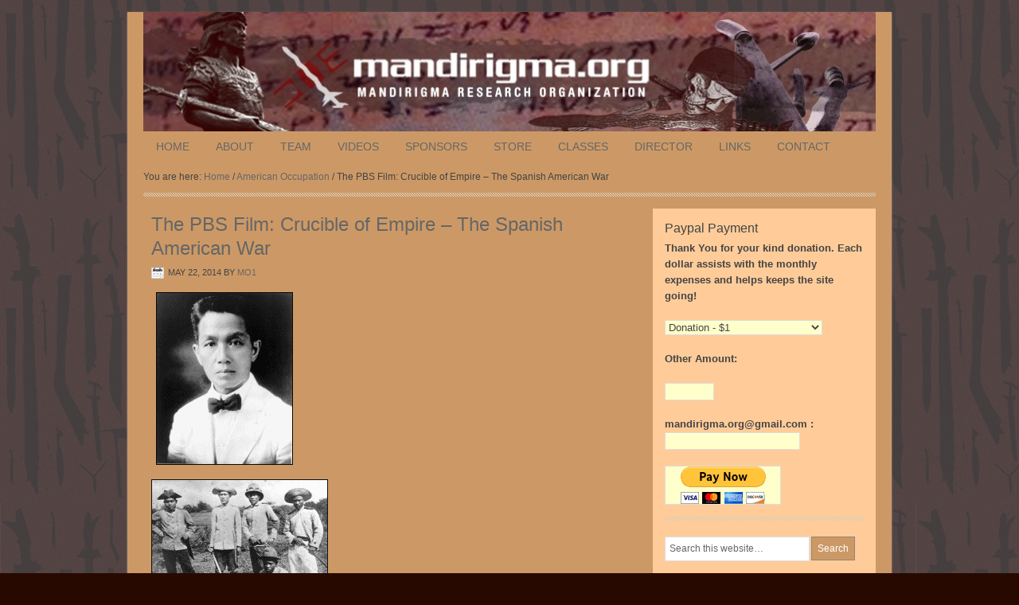

--- FILE ---
content_type: text/html; charset=UTF-8
request_url: https://mandirigma.org/?p=2384
body_size: 17427
content:
<!DOCTYPE html PUBLIC "-//W3C//DTD XHTML 1.0 Transitional//EN" "http://www.w3.org/TR/xhtml1/DTD/xhtml1-transitional.dtd">
<html xmlns="http://www.w3.org/1999/xhtml" lang="en-US" xml:lang="en-US">
<head profile="http://gmpg.org/xfn/11">
<meta http-equiv="Content-Type" content="text/html; charset=UTF-8" />
<title>The PBS Film: Crucible of Empire &#8211; The Spanish American War</title><meta name="robots" content="noodp,noydir" />
<link rel="alternate" type="application/rss+xml" title="Mandirigma.org &raquo; Feed" href="https://mandirigma.org/?feed=rss2" />
<link rel="alternate" type="application/rss+xml" title="Mandirigma.org &raquo; Comments Feed" href="https://mandirigma.org/?feed=comments-rss2" />
<link rel="canonical" href="https://mandirigma.org/?p=2384" />
<link rel='stylesheet' id='wpapp-styles-css'  href='https://mandirigma.org/wp-content/plugins/wordpress-easy-paypal-payment-or-donation-accept-plugin/wpapp-styles.css?ver=3.6' type='text/css' media='all' />
<link rel='stylesheet' id='jetpack_likes-css'  href='https://mandirigma.org/wp-content/plugins/jetpack/modules/likes/style.css?ver=2.3.3' type='text/css' media='all' />
<link rel='stylesheet' id='lifestyle-theme-css'  href='https://mandirigma.org/wp-content/themes/lifestyle/style.css?ver=2.1.3' type='text/css' media='all' />
<link rel='stylesheet' id='contact-form-7-css'  href='https://mandirigma.org/wp-content/plugins/contact-form-7/styles.css?ver=3.1.1' type='text/css' media='all' />
<link rel='stylesheet' id='jetpack-widgets-css'  href='https://mandirigma.org/wp-content/plugins/jetpack/modules/widgets/widgets.css?ver=20121003' type='text/css' media='all' />
<script type='text/javascript' src='https://mandirigma.org/wp-includes/js/jquery/jquery.js?ver=1.10.2'></script>
<script type='text/javascript' src='https://mandirigma.org/wp-includes/js/jquery/jquery-migrate.min.js?ver=1.2.1'></script>
<script type='text/javascript' src='https://mandirigma.org/wp-content/plugins/jetpack/_inc/postmessage.js?ver=2.3.3'></script>
<script type='text/javascript' src='https://mandirigma.org/wp-content/plugins/jetpack/_inc/jquery.inview.js?ver=2.3.3'></script>
<script type='text/javascript' src='https://mandirigma.org/wp-content/plugins/jetpack/_inc/jquery.jetpack-resize.js?ver=2.3.3'></script>
<script type='text/javascript' src='https://mandirigma.org/wp-content/plugins/custom-post-donations/scripts/jquery.cpDonations.js?ver=3.6'></script>
<link rel="EditURI" type="application/rsd+xml" title="RSD" href="https://mandirigma.org/xmlrpc.php?rsd" />

<!-- Jetpack Open Graph Tags -->
<meta property="og:type" content="article" />
<meta property="og:title" content="The PBS Film: Crucible of Empire - The Spanish American War" />
<meta property="og:url" content="https://mandirigma.org/?p=2384" />
<meta property="og:description" content="  The PBS Film: Crucible of Empire - The Spanish American War &nbsp; One hundred years ago, United States celebrated victory in the Spanish-American War. Popular songs and headlines popularized Com..." />
<meta property="og:site_name" content="Mandirigma.org" />
<meta property="og:image" content="http://mandirigma.org/wp-content/uploads/2014/05/Aginaldo.gif" />
<meta property="og:image" content="http://mandirigma.org/wp-content/uploads/2014/05/Katipunero.gif" />
<link rel="Shortcut Icon" href="https://mandirigma.org/wp-content/themes/lifestyle/images/favicon.ico" type="image/x-icon" />
<link rel="pingback" href="https://mandirigma.org/xmlrpc.php" />
<style type="text/css">#header { background: url(https://mandirigma.org/wp-content/uploads/2011/07/cropped-header3.jpg) no-repeat !important; }</style>
<style type="text/css" id="custom-background-css">
body.custom-background { background-color: #280900; background-image: url('https://mandirigma.org/wp-content/uploads/2011/07/weaponsx-.jpg'); background-repeat: repeat; background-position: top left; background-attachment: scroll; }
</style>
</head>
<body class="single single-post postid-2384 single-format-standard custom-background custom-header header-image header-full-width content-sidebar lifestyle-tan lifestyle-tan"><div id="wrap"><div id="header"><div class="wrap"><div id="title-area"><p id="title"><a href="https://mandirigma.org/">Mandirigma.org</a></p><p id="description">Mandirigma Research Organization</p></div></div></div><div id="subnav"><div class="wrap"><ul id="menu-menu" class="menu genesis-nav-menu menu-secondary js-superfish"><li id="menu-item-974" class="menu-item menu-item-type-custom menu-item-object-custom menu-item-974"><a href="http://mandirigma.org/">Home</a></li>
<li id="menu-item-975" class="menu-item menu-item-type-post_type menu-item-object-page menu-item-975"><a href="https://mandirigma.org/?page_id=2">About</a></li>
<li id="menu-item-1052" class="menu-item menu-item-type-post_type menu-item-object-page menu-item-1052"><a href="https://mandirigma.org/?page_id=1050">Team</a></li>
<li id="menu-item-979" class="menu-item menu-item-type-post_type menu-item-object-page menu-item-979"><a href="https://mandirigma.org/?page_id=279">Videos</a></li>
<li id="menu-item-1122" class="menu-item menu-item-type-post_type menu-item-object-page menu-item-1122"><a href="https://mandirigma.org/?page_id=1053">Sponsors</a></li>
<li id="menu-item-1044" class="menu-item menu-item-type-post_type menu-item-object-page menu-item-1044"><a href="https://mandirigma.org/?page_id=1040">Store</a></li>
<li id="menu-item-976" class="menu-item menu-item-type-post_type menu-item-object-page menu-item-976"><a href="https://mandirigma.org/?page_id=138">Classes</a></li>
<li id="menu-item-980" class="menu-item menu-item-type-post_type menu-item-object-page menu-item-980"><a href="https://mandirigma.org/?page_id=67">Director</a></li>
<li id="menu-item-978" class="menu-item menu-item-type-post_type menu-item-object-page menu-item-978"><a href="https://mandirigma.org/?page_id=146">Links</a></li>
<li id="menu-item-977" class="menu-item menu-item-type-post_type menu-item-object-page menu-item-977"><a href="https://mandirigma.org/?page_id=86">Contact</a></li>
</ul></div></div><div class="breadcrumb">You are here: <a href="https://mandirigma.org/">Home</a> / <a href="https://mandirigma.org/?cat=126">American Occupation</a> / The PBS Film: Crucible of Empire &#8211; The Spanish American War</div><div id="inner"><div id="content-sidebar-wrap"><div id="content" class="hfeed"><div class="post-2384 post type-post status-publish format-standard hentry category-american-occupation category-books-film category-dvdsmagazinestv category-general category-philippine-american-war category-philippine-revolution category-regional-history category-the-katipunan category-videos entry"><h1 class="entry-title">The PBS Film: Crucible of Empire &#8211; The Spanish American War</h1> 
<div class="post-info"><span class="date published time" title="2014-05-22T04:32:09+00:00">May 22, 2014</span>  by <span class="author vcard"><span class="fn"><a href="https://mandirigma.org/?author=1" rel="author">MO1</a></span></span>  </div><div class="entry-content"><h3> <a href="http://mandirigma.org/wp-content/uploads/2014/05/Aginaldo.gif"><img class="alignnone size-full wp-image-2386" alt="Aginaldo" src="http://mandirigma.org/wp-content/uploads/2014/05/Aginaldo.gif" width="172" height="217" /></a></h3>
<h3><a href="http://mandirigma.org/wp-content/uploads/2014/05/Katipunero.gif"><img alt="Katipunero" src="http://mandirigma.org/wp-content/uploads/2014/05/Katipunero.gif" width="222" height="172" /></a></h3>
<h3></h3>
<h3></h3>
<h3><span style="font-size: 1.17em;">The PBS Film: Crucible of Empire &#8211; The Spanish American War</span></h3>
<p>&nbsp;</p>
<p align="left">
<p align="left">One hundred years ago, United States celebrated victory in the Spanish-American War. Popular songs and headlines popularized Commodore Dewey&#8217;s victories at sea and Theodore Roosevelt&#8217;s ride up Kettle Hill. Although the Spanish-American War sparked unprecedented levels of patriotism and confidence, the defeat of the Spanish also raised new questions about the nation&#8217;s role as a world power.</p>
<p align="left">CRUCIBLE OF EMPIRE: THE SPANISH-AMERICAN WAR, narrated by award-winning actor Edward James Olmos, examines the colorful characters and historic events surrounding this 100-year-old war and its relevance to the twentieth century. When a declining Spain, beset by rebellion abroad, fell to American expansionism, the United States inherited her colonies and suddenly emerged as a world power. The experience and questions that the Spanish-American War raised about foreign intervention echo throughout the 20<sup>th</sup> century—as recent events in Kosovo show. Even in its own time, the war with Spain was understood as a turning point in American history.</p>
<p align="left">As the twentieth century ends, it is instructive to note the complexities and significance of this very brief war that began this century. In the words of noted historian Walter LaFeber, &#8220;The 1898 war literally as well as chronologically ushered in the United States as a major shaper, soon the major shaper, of twentieth-century world politics and commerce.&#8221; In the process, it also unified a nation still embittered by Civil War divisions; debuted the media in its role as catalyst of U.S. intervention; built up the navy and inspired a re-evaluation of the army; and vastly broadened the powers of the president in wartime and foreign affairs. Clearly, the Spanish-American War was more than the war that ended the nineteenth century; it was also the war that launched the American century.</p>
<p align="left">Using original footage and period photographs, newspaper headlines, more than a dozen popular songs from the 1890s, and interviews with some of America&#8217;s most prominent historians, CRUCIBLE OF EMPIRE tells how issues of race, economy, technology, yellow journalism, and public opinion propelled America into this war. Four 1990s Senators bring to life the 1899 Senate debate on imperialism: Patrick Leahy (VT), Frank Lautenberg (NJ), Paul Simon (IL), and Alan Simpson (WY). The film also features Larry Linville (Major Frank &#8220;Ferret Face&#8221; Burns of &#8220;M*A*S*H&#8221;) as the voice of Rough Rider Theodore Roosevelt, Laurence Luckinbill as President William McKinley, and Lou Diamond Phillips as Philippine revolutionary Emilio Aguinaldo.</p>
<p align="left">Continue reading at: <a title="http://www.pbs.org/crucible/film.html" href="http://www.pbs.org/crucible/film.html" target="_blank">http://www.pbs.org/crucible/film.html</a></p>
<p align="left"><a title="https://www.youtube.com/watch?v=8g8NpQsmxj4" href="https://www.youtube.com/watch?v=8g8NpQsmxj4" target="_blank">https://www.youtube.com/watch?v=8g8NpQsmxj4</a></p>
<p align="left">http://youtu.be/8g8NpQsmxj4</p>
<div class='sharedaddy sd-block sd-like jetpack-likes-widget-wrapper jetpack-likes-widget-unloaded' id='like-post-wrapper-55229332-2384-696eea45b4813' data-src='https://widgets.wp.com/likes/#blog_id=55229332&amp;post_id=2384&amp;origin=https://mandirigma.org&amp;obj_id=55229332-2384-696eea45b4813' data-name='like-post-frame-55229332-2384-696eea45b4813'><h3 class='sd-title'>Like this:</h3><div class='post-likes-widget-placeholder' style='height:55px'><span class='button'><span>Like</span></span> <span class="loading">Loading...</span></div><span class='sd-text-color'></span><a class='sd-link-color'></a></div><!--<rdf:RDF xmlns:rdf="http://www.w3.org/1999/02/22-rdf-syntax-ns#"
			xmlns:dc="http://purl.org/dc/elements/1.1/"
			xmlns:trackback="http://madskills.com/public/xml/rss/module/trackback/">
		<rdf:Description rdf:about="https://mandirigma.org/?p=2384"
    dc:identifier="https://mandirigma.org/?p=2384"
    dc:title="The PBS Film: Crucible of Empire &#8211; The Spanish American War"
    trackback:ping="https://mandirigma.org/wp-trackback.php?p=2384" />
</rdf:RDF>-->
</div><div class="post-meta"><span class="categories">Filed Under: <a href="https://mandirigma.org/?cat=126" title="View all posts in American Occupation" rel="category">American Occupation</a>, <a href="https://mandirigma.org/?cat=105" title="View all posts in Books &amp; Film" rel="category">Books &amp; Film</a>, <a href="https://mandirigma.org/?cat=136" title="View all posts in DVDs/Magazines/TV" rel="category">DVDs/Magazines/TV</a>, <a href="https://mandirigma.org/?cat=1" title="View all posts in General" rel="category">General</a>, <a href="https://mandirigma.org/?cat=97" title="View all posts in Philippine American War" rel="category">Philippine American War</a>, <a href="https://mandirigma.org/?cat=77" title="View all posts in Philippine Revolution" rel="category">Philippine Revolution</a>, <a href="https://mandirigma.org/?cat=87" title="View all posts in Regional History" rel="category">Regional History</a>, <a href="https://mandirigma.org/?cat=98" title="View all posts in The Katipunan" rel="category">The Katipunan</a>, <a href="https://mandirigma.org/?cat=93" title="View all posts in Videos" rel="category">Videos</a></span> </div></div></div><div id="sidebar" class="sidebar widget-area"><div id="wp_paypal_payment_widgets" class="widget widget_wp_paypal_payment"><div class="widget-wrap"><h4 class="widget-title widgettitle">Paypal Payment</h4>
<div id="accept_paypal_payment_form"><form action="https://www.paypal.com/cgi-bin/webscr" method="post" class="wp_accept_pp_button_form_classic"><input type="hidden" name="cmd" value="_xclick" /><input type="hidden" name="business" value="dinof1@mindspring.com" /><input type="hidden" name="item_name" value="Thank You for your kind donation. Each dollar assists with the monthly expenses  and helps keeps the site going!" /><input type="hidden" name="currency_code" value="USD" /><span style="font-size:10.0pt"><strong> Thank You for your kind donation. Each dollar assists with the monthly expenses  and helps keeps the site going!</strong></span><br /><br /><select id="amount" name="amount" class=""><option value="1">Donation - $1</option><option value="5">Donation - $5</option><option value="10">Donation - $10</option><option value="20">Donation - $20</option><option value="50">Donation - $50</option><option value="60">Annual Sponsor Member - $60</option></select><br /><br /><strong>Other Amount:</strong><br /><br /><input type="number" min="1" step="any" name="other_amount" title="Other Amount" value="" style="max-width:60px;" /><br /><br /><strong> mandirigma.org@gmail.com :</strong><input type="hidden" name="on0" value="Reference" /><br /><input type="text" name="os0" maxlength="60" value="" class="wp_pp_button_reference" /><br /><br />
        <input type="hidden" name="no_shipping" value="0" />
        <input type="hidden" name="no_note" value="1" />
        <input type="hidden" name="bn" value="TipsandTricks_SP" /><input type="hidden" name="return" value="Thank You for you kind support in keeping this website alive! http://mandirigma.org" /><input type="image" src="https://www.paypal.com/en_US/i/btn/btn_paynowCC_LG.gif" name="submit" alt="Make payments with payPal - it's fast, free and secure!" /></form></div><script type="text/javascript">
jQuery(document).ready(function($) {
    $('.wp_accept_pp_button_form_classic').submit(function(e){
        var form_obj = $(this);
        var other_amt = form_obj.find('input[name=other_amount]').val();
        if (!isNaN(other_amt) && other_amt.length > 0){
            options_val = other_amt;
            //insert the amount field in the form with the custom amount
            $('<input>').attr({
                type: 'hidden',
                id: 'amount',
                name: 'amount',
                value: options_val
            }).appendTo(form_obj);
        }		
        return;
    });
});
</script></div></div>
<div id="search-3" class="widget widget_search"><div class="widget-wrap"><form method="get" class="searchform search-form" action="https://mandirigma.org/" role="search" ><input type="text" value="Search this website&#x2026;" name="s" class="s search-input" onfocus="if (&#039;Search this website&#x2026;&#039; === this.value) {this.value = &#039;&#039;;}" onblur="if (&#039;&#039; === this.value) {this.value = &#039;Search this website&#x2026;&#039;;}" /><input type="submit" class="searchsubmit search-submit" value="Search" /></form></div></div>
<div id="categories-3" class="widget widget_categories"><div class="widget-wrap"><h4 class="widget-title widgettitle">Categories</h4>
		<ul>
	<li class="cat-item cat-item-126"><a href="https://mandirigma.org/?cat=126" title="View all posts filed under American Occupation">American Occupation</a>
</li>
	<li class="cat-item cat-item-128"><a href="https://mandirigma.org/?cat=128" title="View all posts filed under Anting Anting">Anting Anting</a>
</li>
	<li class="cat-item cat-item-135"><a href="https://mandirigma.org/?cat=135" title="View all posts filed under Bakbakan Philippines">Bakbakan Philippines</a>
</li>
	<li class="cat-item cat-item-94"><a href="https://mandirigma.org/?cat=94" title="View all posts filed under Baybayin">Baybayin</a>
</li>
	<li class="cat-item cat-item-88"><a href="https://mandirigma.org/?cat=88" title="View all posts filed under Blades &amp; Artifacts">Blades &amp; Artifacts</a>
</li>
	<li class="cat-item cat-item-105"><a href="https://mandirigma.org/?cat=105" title="View all posts filed under Books &amp; Film">Books &amp; Film</a>
</li>
	<li class="cat-item cat-item-152"><a href="https://mandirigma.org/?cat=152" title="View all posts filed under Budo International Publishing Co.">Budo International Publishing Co.</a>
</li>
	<li class="cat-item cat-item-115"><a href="https://mandirigma.org/?cat=115" title="View all posts filed under Classes and Seminars">Classes and Seminars</a>
</li>
	<li class="cat-item cat-item-155"><a href="https://mandirigma.org/?cat=155" title="View all posts filed under Combat FMA">Combat FMA</a>
</li>
	<li class="cat-item cat-item-144"><a href="https://mandirigma.org/?cat=144" title="View all posts filed under Documentary/Footage">Documentary/Footage</a>
</li>
	<li class="cat-item cat-item-136"><a href="https://mandirigma.org/?cat=136" title="View all posts filed under DVDs/Magazines/TV">DVDs/Magazines/TV</a>
</li>
	<li class="cat-item cat-item-132"><a href="https://mandirigma.org/?cat=132" title="View all posts filed under Eskrima Tournament/Competition/Challenge">Eskrima Tournament/Competition/Challenge</a>
</li>
	<li class="cat-item cat-item-130"><a href="https://mandirigma.org/?cat=130" title="View all posts filed under Ethno Linguistic Groups">Ethno Linguistic Groups</a>
</li>
	<li class="cat-item cat-item-137"><a href="https://mandirigma.org/?cat=137" title="View all posts filed under Festivals">Festivals</a>
</li>
	<li class="cat-item cat-item-129"><a href="https://mandirigma.org/?cat=129" title="View all posts filed under Filipino Martial Arts">Filipino Martial Arts</a>
</li>
	<li class="cat-item cat-item-133"><a href="https://mandirigma.org/?cat=133" title="View all posts filed under Flags">Flags</a>
</li>
	<li class="cat-item cat-item-14"><a href="https://mandirigma.org/?cat=14" title="View all posts filed under FMA">FMA</a>
</li>
	<li class="cat-item cat-item-151"><a href="https://mandirigma.org/?cat=151" title="View all posts filed under FMA Informative Magazine">FMA Informative Magazine</a>
</li>
	<li class="cat-item cat-item-134"><a href="https://mandirigma.org/?cat=134" title="View all posts filed under Fundraisers/Causes/Donations">Fundraisers/Causes/Donations</a>
</li>
	<li class="cat-item cat-item-1"><a href="https://mandirigma.org/?cat=1" title="View all posts filed under General">General</a>
</li>
	<li class="cat-item cat-item-154"><a href="https://mandirigma.org/?cat=154" title="View all posts filed under General Philippine History">General Philippine History</a>
</li>
	<li class="cat-item cat-item-96"><a href="https://mandirigma.org/?cat=96" title="View all posts filed under Historic Figures">Historic Figures</a>
</li>
	<li class="cat-item cat-item-117"><a href="https://mandirigma.org/?cat=117" title="View all posts filed under Historic Firearms">Historic Firearms</a>
</li>
	<li class="cat-item cat-item-8"><a href="https://mandirigma.org/?cat=8" title="View all posts filed under Ilustrisimo">Ilustrisimo</a>
</li>
	<li class="cat-item cat-item-150"><a href="https://mandirigma.org/?cat=150" title="View all posts filed under Imperial Japanese Invasion">Imperial Japanese Invasion</a>
</li>
	<li class="cat-item cat-item-107"><a href="https://mandirigma.org/?cat=107" title="View all posts filed under IN MEMORY OF">IN MEMORY OF</a>
</li>
	<li class="cat-item cat-item-116"><a href="https://mandirigma.org/?cat=116" title="View all posts filed under Insignia">Insignia</a>
</li>
	<li class="cat-item cat-item-131"><a href="https://mandirigma.org/?cat=131" title="View all posts filed under Interviews">Interviews</a>
</li>
	<li class="cat-item cat-item-114"><a href="https://mandirigma.org/?cat=114" title="View all posts filed under Kali Arnis Eskrima Escrima">Kali Arnis Eskrima Escrima</a>
</li>
	<li class="cat-item cat-item-3"><a href="https://mandirigma.org/?cat=3" title="View all posts filed under Kali Klub sa Historic Filipinotown">Kali Klub sa Historic Filipinotown</a>
</li>
	<li class="cat-item cat-item-66"><a href="https://mandirigma.org/?cat=66" title="View all posts filed under Kapisanang Mandirigma">Kapisanang Mandirigma</a>
</li>
	<li class="cat-item cat-item-141"><a href="https://mandirigma.org/?cat=141" title="View all posts filed under Korean War">Korean War</a>
</li>
	<li class="cat-item cat-item-7"><a href="https://mandirigma.org/?cat=7" title="View all posts filed under Lameco Eskrima">Lameco Eskrima</a>
</li>
	<li class="cat-item cat-item-5"><a href="https://mandirigma.org/?cat=5" title="View all posts filed under Mandirigma.org">Mandirigma.org</a>
</li>
	<li class="cat-item cat-item-91"><a href="https://mandirigma.org/?cat=91" title="View all posts filed under Masters and Guros">Masters and Guros</a>
</li>
	<li class="cat-item cat-item-143"><a href="https://mandirigma.org/?cat=143" title="View all posts filed under Member Area">Member Area</a>
</li>
	<li class="cat-item cat-item-153"><a href="https://mandirigma.org/?cat=153" title="View all posts filed under Museums">Museums</a>
</li>
	<li class="cat-item cat-item-97"><a href="https://mandirigma.org/?cat=97" title="View all posts filed under Philippine American War">Philippine American War</a>
</li>
	<li class="cat-item cat-item-77"><a href="https://mandirigma.org/?cat=77" title="View all posts filed under Philippine Revolution">Philippine Revolution</a>
</li>
	<li class="cat-item cat-item-127"><a href="https://mandirigma.org/?cat=127" title="View all posts filed under Philippines Ethnic Groups">Philippines Ethnic Groups</a>
</li>
	<li class="cat-item cat-item-146"><a href="https://mandirigma.org/?cat=146" title="View all posts filed under Photo Archive">Photo Archive</a>
</li>
	<li class="cat-item cat-item-145"><a href="https://mandirigma.org/?cat=145" title="View all posts filed under Photo Gallery">Photo Gallery</a>
</li>
	<li class="cat-item cat-item-108"><a href="https://mandirigma.org/?cat=108" title="View all posts filed under Pre Colonial Philippines">Pre Colonial Philippines</a>
</li>
	<li class="cat-item cat-item-87"><a href="https://mandirigma.org/?cat=87" title="View all posts filed under Regional History">Regional History</a>
</li>
	<li class="cat-item cat-item-147"><a href="https://mandirigma.org/?cat=147" title="View all posts filed under Respecting the Grand Masters of the Warrior Arts in the Philippines">Respecting the Grand Masters of the Warrior Arts in the Philippines</a>
</li>
	<li class="cat-item cat-item-124"><a href="https://mandirigma.org/?cat=124" title="View all posts filed under Seminars/Classes">Seminars/Classes</a>
</li>
	<li class="cat-item cat-item-103"><a href="https://mandirigma.org/?cat=103" title="View all posts filed under Spanish Occupation">Spanish Occupation</a>
</li>
	<li class="cat-item cat-item-138"><a href="https://mandirigma.org/?cat=138" title="View all posts filed under Sponsor Member Area">Sponsor Member Area</a>
</li>
	<li class="cat-item cat-item-98"><a href="https://mandirigma.org/?cat=98" title="View all posts filed under The Katipunan">The Katipunan</a>
</li>
	<li class="cat-item cat-item-93"><a href="https://mandirigma.org/?cat=93" title="View all posts filed under Videos">Videos</a>
</li>
	<li class="cat-item cat-item-16"><a href="https://mandirigma.org/?cat=16" title="View all posts filed under Warrior Arts of the Philippines">Warrior Arts of the Philippines</a>
</li>
	<li class="cat-item cat-item-148"><a href="https://mandirigma.org/?cat=148" title="View all posts filed under Warrior Arts of the Philippines Alliance">Warrior Arts of the Philippines Alliance</a>
</li>
	<li class="cat-item cat-item-149"><a href="https://mandirigma.org/?cat=149" title="View all posts filed under World War 2">World War 2</a>
</li>
	<li class="cat-item cat-item-104"><a href="https://mandirigma.org/?cat=104" title="View all posts filed under WWII">WWII</a>
</li>
		</ul>
</div></div>
<div id="featured-post-2" class="widget featured-content featuredpost"><div class="widget-wrap"><div class="post-461 post type-post status-publish format-standard hentry category-general category-lameco-eskrima category-masters-and-guros tag-arnis tag-caballero tag-escrima tag-eskrima tag-fma tag-kali tag-kali-arnis-eskrima tag-lameco tag-lameco-eskrima tag-lameco-sog tag-mandirigma-org tag-menu tag-tatang-ilustrisimo entry"><a href="https://mandirigma.org/?p=461" title="LAMECO: Legacy of Steel By Steve Tarani" class=""><img width="150" height="150" src="https://mandirigma.org/wp-content/uploads/2011/02/ArnisadorMagazine-1-150x150.jpg" class="entry-image attachment-post" alt="dino flores eskrima" itemprop="image" /></a><h2><a href="https://mandirigma.org/?p=461">LAMECO: Legacy of Steel By Steve Tarani</a></h2><p class="byline post-info"><span class="date published time" title="1997-02-28T00:06:43+00:00">February 28, 1997</span>  By <span class="author vcard"><span class="fn"><a href="https://mandirigma.org/?author=1" rel="author">MO1</a></span></span> </p><p>This article was reprinted with the author&#8217;s permission from the Souvenir Edition of Arnisador Magazine published by Goodwill Publications Limited. More information about the magazine can be obtained by calling Peter Morgan in London at +44 (0) 171-895 0800. Saturday, June 1st, 1996 LAMECO: Legacy of Steel By Steve Tarani Swollen knuckles, bleeding forearms and [&hellip;]</p>
</div><div class="post-4023 post type-post status-publish format-standard post-password-required hentry category-member-area entry"><h2><a href="https://mandirigma.org/?p=4023">Protected: MEMBER PROGRAM &#8211; START HERE</a></h2><p class="byline post-info"><span class="date published time" title="1997-04-10T01:00:23+00:00">April 10, 1997</span>  By <span class="author vcard"><span class="fn"><a href="https://mandirigma.org/?author=1" rel="author">MO1</a></span></span> </p><p>There is no excerpt because this is a protected post.</p>
</div><div class="post-1 post type-post status-publish format-standard hentry category-general tag-abella tag-antonio-ilustrisimo tag-arnis tag-bakbakan tag-balisong tag-blade tag-bolo tag-bonifacio tag-caballero tag-cebu tag-christopher-ricketts tag-corto tag-de-campo-uno-dos-tres-orihinal tag-edgar-sulite tag-escrima tag-eskrima tag-filipino-martial-arts tag-fma tag-gabriella-silang tag-guro tag-guro-bud-balani tag-ilustrismo tag-kali tag-kali-klub tag-kampilan tag-kapisanang-mandirigma tag-katipunan tag-knife tag-knife-fighting tag-kris tag-laban-laro tag-lameco tag-lameco-sog tag-lapu-lapu tag-largo tag-luzon tag-mandirigma-research-organization tag-mandirigma-org tag-manila tag-manois-system tag-martial-arts tag-medio tag-menu tag-mindanao tag-philippines tag-pilipinas tag-pinoy tag-punong-guro tag-rattan tag-rey-galang tag-ricketts tag-self-defense tag-sikaran tag-sulite tag-sword tag-sword-fighting tag-tapado tag-tatang-ilustrisimo tag-tony-diego tag-visayas tag-warrior-arts-of-the-philippines entry"><a href="https://mandirigma.org/?p=1" title="Kapisanang Mandirigma" class=""><img width="150" height="150" src="https://mandirigma.org/wp-content/uploads/2011/01/kapisanangmandirigma-150x150.jpg" class="entry-image attachment-post" alt="kapisanang mandirigma" itemprop="image" /></a><h2><a href="https://mandirigma.org/?p=1">Kapisanang Mandirigma</a></h2><p class="byline post-info"><span class="date published time" title="1998-01-10T15:34:09+00:00">January 10, 1998</span>  By <span class="author vcard"><span class="fn"><a href="https://mandirigma.org/?author=1" rel="author">MO1</a></span></span> </p><p>Kapisanang Mandirigma &#8211; A federation of warriors from different disciplines of the Warrior Arts of the Philippines. It is not a style, nor a representation of any singular style, but rather a federation of practitioners with similar goals to provide a vehicle for growth and personal discovery through continued training. Founded in 1998 by Guros [&hellip;]</p>
</div><div class="post-2403 post type-post status-publish format-standard hentry category-general category-mandirigma-org entry"><h2><a href="https://mandirigma.org/?p=2403">Mandirigma.org &#8211; Online Since 1998</a></h2><p class="byline post-info"><span class="date published time" title="1998-05-24T11:26:07+00:00">May 24, 1998</span>  By <span class="author vcard"><span class="fn"><a href="https://mandirigma.org/?author=1" rel="author">MO1</a></span></span> </p><p>Mandirigma.org - Online Since 1998 Mandirigma Research Organization also known as mandirigma.org is a project of Kapisanang Mandirigma. Their focus includes preserving and promoting the Warrior Arts commonly known as Kali, Eskrima and Arnis. The Warrior Arts is one of the most important aspects of any society because its very nature is to defend and preserve [&hellip;]</p>
</div><div class="post-3573 post type-post status-publish format-standard hentry category-bakbakan-philippines category-books-film category-dvdsmagazinestv category-filipino-martial-arts-masters-and-guros category-fma category-general category-in-memory-of category-kali-arnis-eskrima-escrima category-lameco-eskrima category-masters-and-guros category-photo-archive category-photo-gallery category-warrior-arts-of-the-philippines entry"><a href="https://mandirigma.org/?p=3573" title="Lameco Eskrima Founder Punong Guro Sulite Books, DVDs, Artcles and Magazines" class=""><img width="100" height="150" src="https://mandirigma.org/wp-content/uploads/2018/10/Punong-Guro-Edgar-Suite-100x150.png" class="entry-image attachment-post" alt="Punong Guro Edgar Suite" itemprop="image" /></a><h2><a href="https://mandirigma.org/?p=3573">Lameco Eskrima Founder Punong Guro Sulite Books, DVDs, Artcles and Magazines</a></h2><p class="byline post-info"><span class="date published time" title="1998-10-14T13:48:23+00:00">October 14, 1998</span>  By <span class="author vcard"><span class="fn"><a href="https://mandirigma.org/?author=1" rel="author">MO1</a></span></span> </p><p>  &nbsp; &nbsp; &nbsp; &nbsp; &nbsp; &nbsp; &nbsp; &nbsp;</p>
</div><div class="post-423 post type-post status-publish format-standard hentry category-baybayin category-general category-pre-colonial-philippines category-regional-history tag-alibata tag-baybayin tag-kali-arnis-eskrima tag-mandirigma-org tag-philippine-history entry"><a href="https://mandirigma.org/?p=423" title="Baybayin: Pre-Spanish Philippine writing system" class=""><img width="150" height="150" src="https://mandirigma.org/wp-content/uploads/2011/02/baybayin-150x150.jpg" class="entry-image attachment-post" alt="kali arnis escrima" itemprop="image" /></a><h2><a href="https://mandirigma.org/?p=423">Baybayin: Pre-Spanish Philippine writing system</a></h2><p class="byline post-info"><span class="date published time" title="1999-02-21T19:25:30+00:00">February 21, 1999</span>  By <span class="author vcard"><span class="fn"><a href="https://mandirigma.org/?author=1" rel="author">MO1</a></span></span> </p><p>Baybayin Baybayin is a pre-Spanish Philippine writing system. It is a member of the Brahmic family and is recorded as being in use in the 16th century. It continued to be used during the Spanish colonization of the Philippines up until the late 19th Century. The term Baybay literally means &#8220;to spell&#8221; in Tagalog. Baybayin [&hellip;]</p>
</div><div class="post-628 post type-post status-publish format-standard hentry category-general entry"><a href="https://mandirigma.org/?p=628" title="Virtual Filipino Martial Arts Museum" class=""><img width="80" height="150" src="https://mandirigma.org/wp-content/uploads/2011/05/fma_logo-80x150.jpg" class="entry-image attachment-post" alt="filipino martial arts" itemprop="image" /></a><h2><a href="https://mandirigma.org/?p=628">Virtual Filipino Martial Arts Museum</a></h2><p class="byline post-info"><span class="date published time" title="1999-05-18T15:35:10+00:00">May 18, 1999</span>  By <span class="author vcard"><span class="fn"><a href="https://mandirigma.org/?author=1" rel="author">MO1</a></span></span> </p><p>&nbsp; Kapisanang Mandirigma founders Guro Ariel Flores Mosses, Guro Arnold Noche, Guro Bud Balani and Guro Dino Flores mentioned in the Virtual Filipino Martial Arts Museum&#8217;s &#8220;Top 200 Living Guro&#8217;s&#8221; List Exerpt from: http://www.filipinomartialartsmuseum.com/index.htm Welcome to the Filipino Martial Arts Museum, the virtual museum and repository of knowledge of Filipino Martial Arts (FMA) systems, styles, [&hellip;]</p>
</div><div class="post-418 post type-post status-publish format-standard hentry category-books-film category-general tag-kali-arnis-eskrima tag-mandirigma-org entry"><a href="https://mandirigma.org/?p=418" title="Film: Sticks of Death (Arnis: The Sticks of Death) &#8211; 1984" class=""><img width="150" height="150" src="https://mandirigma.org/wp-content/uploads/2011/02/sticksofdeath-150x150.jpg" class="entry-image attachment-post" alt="sticksofdeath" itemprop="image" /></a><h2><a href="https://mandirigma.org/?p=418">Film: Sticks of Death (Arnis: The Sticks of Death) &#8211; 1984</a></h2><p class="byline post-info"><span class="date published time" title="2000-02-13T05:40:00+00:00">February 13, 2000</span>  By <span class="author vcard"><span class="fn"><a href="https://mandirigma.org/?author=1" rel="author">MO1</a></span></span> </p><p>Sticks of Death (Arnis: The Sticks of Death) This Filipino Martial Arts action film features Roland Dantes. Dantes plays Johnny Guerrero, a man who masters the ancient art of arnis with the help of his grandfather to get revenge on a group of crooks who attempted to beat him to death. Using two deadly sticks, [&hellip;]</p>
</div><div class="post-2447 post type-post status-publish format-standard hentry category-books-film category-documentaryfootage category-dvdsmagazinestv category-general category-regional-history category-wwii entry"><a href="https://mandirigma.org/?p=2447" title="Documentary WWII: Battle of Corregidor &#8211; The Fight for Manila &#8211; Philippines 1942" class=""><img width="150" height="111" src="https://mandirigma.org/wp-content/uploads/2014/07/corrigador-150x111.png" class="entry-image attachment-post" alt="corrigador" itemprop="image" /></a><h2><a href="https://mandirigma.org/?p=2447">Documentary WWII: Battle of Corregidor &#8211; The Fight for Manila &#8211; Philippines 1942</a></h2><p class="byline post-info"><span class="date published time" title="2000-07-01T14:13:03+00:00">July 1, 2000</span>  By <span class="author vcard"><span class="fn"><a href="https://mandirigma.org/?author=1" rel="author">MO1</a></span></span> </p><p>&nbsp; The Battle of Manila &#8211; Starts with discussion from 2 Vets memories of the WW2 Japanese invasion and internment of civilians to the military incursion to rescue the civilian prisoners at Santo Tomas and Battle of Corregidor. Battle scenes in Philippines, views of rescued US civilians, street fighting in Manila at Intramuros, bridges destroyed. [&hellip;]</p>
</div><div class="post-935 post type-post status-publish format-standard hentry category-ethno-linguistic-groups category-general category-philippines-ethnic-groups category-pre-colonial-philippines category-regional-history entry"><a href="https://mandirigma.org/?p=935" title="&#8220;PHILIPPINE LANGUAGE TREE&#8221; Diagram,  by William Henry Scott (1984)" class=""><img width="150" height="108" src="https://mandirigma.org/wp-content/uploads/2011/07/languagetree-150x108.jpg" class="entry-image attachment-post" alt="kapisanang mandirigma" itemprop="image" /></a><h2><a href="https://mandirigma.org/?p=935">&#8220;PHILIPPINE LANGUAGE TREE&#8221; Diagram,  by William Henry Scott (1984)</a></h2><p class="byline post-info"><span class="date published time" title="2000-07-17T10:56:09+00:00">July 17, 2000</span>  By <span class="author vcard"><span class="fn"><a href="https://mandirigma.org/?author=1" rel="author">MO1</a></span></span> </p><p>&#8220;PHILIPPINE LANGUAGE TREE&#8221;, William Henry Scott (1984)</p>
</div><div class="post-4032 post type-post status-publish format-standard post-password-required hentry category-general tag-baguhan entry"><a href="https://mandirigma.org/?p=4032" title="Protected: BAGUHAN" class=""><img src="https://mandirigma.org/wp-content/uploads/2001/01/BAGUHAN-P1-NEW-MANUAL.jpg" class="entry-image attachment-post" alt="BAGUHAN P1 NEW MANUAL" itemprop="image" /></a><h2><a href="https://mandirigma.org/?p=4032">Protected: BAGUHAN</a></h2><p class="byline post-info"><span class="date published time" title="2001-01-01T01:11:19+00:00">January 1, 2001</span>  By <span class="author vcard"><span class="fn"><a href="https://mandirigma.org/?author=1" rel="author">MO1</a></span></span> </p><p>There is no excerpt because this is a protected post.</p>
</div><div class="post-4064 post type-post status-publish format-standard post-password-required hentry category-general entry"><h2><a href="https://mandirigma.org/?p=4064">Protected: BAGONG PASOK</a></h2><p class="byline post-info"><span class="date published time" title="2001-01-01T01:11:21+00:00">January 1, 2001</span>  By <span class="author vcard"><span class="fn"><a href="https://mandirigma.org/?author=1" rel="author">MO1</a></span></span> </p><p>There is no excerpt because this is a protected post.</p>
</div><div class="post-824 post type-post status-publish format-standard hentry category-general category-mandirigma-org category-philippine-american-war category-philippine-revolution category-regional-history category-spanish-occupation category-the-katipunan entry"><a href="https://mandirigma.org/?p=824" title="June 12 as Independence Day by Diosdado Macapagal Former President of the Philippines" class=""><img width="150" height="121" src="https://mandirigma.org/wp-content/uploads/2011/06/Philippine-Independence-Declaration-1898-150x121.jpg" class="entry-image attachment-post" alt="kali arnis eskrima escrima" itemprop="image" /></a><h2><a href="https://mandirigma.org/?p=824">June 12 as Independence Day by Diosdado Macapagal Former President of the Philippines</a></h2><p class="byline post-info"><span class="date published time" title="2001-06-10T11:45:12+00:00">June 10, 2001</span>  By <span class="author vcard"><span class="fn"><a href="https://mandirigma.org/?author=1" rel="author">MO1</a></span></span> </p><p>June 12 as Independence Day by Diosdado Macapagal Former President of the Philippines &#8220;A nation is born into freedom on the day when such a people, moulded into a nation by a process of cultural evolution and sense of oneness born of common struggle and suffering, announces to the world that it asserts its natural [&hellip;]</p>
</div><div class="post-284 post type-post status-publish format-standard hentry category-blades-artifacts category-general category-pre-colonial-philippines entry"><a href="https://mandirigma.org/?p=284" title="The Moro Kris" class=""><img width="150" height="150" src="https://mandirigma.org/wp-content/uploads/2011/01/dp-moro-weapons-island-of-mindanao-150x150.jpg" class="entry-image attachment-post" alt="dp - moro weapons, island of mindanao" itemprop="image" /></a><h2><a href="https://mandirigma.org/?p=284">The Moro Kris</a></h2><p class="byline post-info"><span class="date published time" title="2002-01-29T01:01:13+00:00">January 29, 2002</span>  By <span class="author vcard"><span class="fn"><a href="https://mandirigma.org/?author=1" rel="author">MO1</a></span></span> </p><p>The Moro Kris The kris is the most famous Moro weapon. Variations are found in every Moro tribe and it was a key symbol of a man’s status and rank in society as well as being a powerful talisman. Kris blades are wide at the base, double-edged, and can be waved, half-waved half-straight, or straight [&hellip;]</p>
</div><div class="post-1312 post type-post status-publish format-standard hentry category-ethno-linguistic-groups category-general category-philippines-ethnic-groups category-pre-colonial-philippines category-regional-history entry"><a href="https://mandirigma.org/?p=1312" title="The IGOROT People &#8211;  Bontoc, Ibaloi, Isneg (or Apayao), Kalinga, and  Kankanaey" class=""><img width="96" height="150" src="https://mandirigma.org/wp-content/uploads/2012/01/The-IGOROT-People-–-Bontoc-Ibaloi-Isneg-or-Apayao-Kalinga-and-Kankanaey-96x150.jpg" class="entry-image attachment-post" alt="IGOROT Bontoc, Ibaloi, Isneg Apayao Kalinga Kankanaey IGOROT Bontoc, Ibaloi, Isneg Apayao Kalinga Kankanaey" itemprop="image" /></a><h2><a href="https://mandirigma.org/?p=1312">The IGOROT People &#8211;  Bontoc, Ibaloi, Isneg (or Apayao), Kalinga, and  Kankanaey</a></h2><p class="byline post-info"><span class="date published time" title="2003-01-26T00:29:16+00:00">January 26, 2003</span>  By <span class="author vcard"><span class="fn"><a href="https://mandirigma.org/?author=1" rel="author">MO1</a></span></span> </p><p>Inhabiting the rugged terrain of the Cordillera Region of Northern Philippines are six ethno-linguistic tribes known as the Ibaloy, Kankana-ey, Ifugao, Kalinga, Apayao/Isneg, and the Bontoc. They are referred to by a generic term, Igorot, a word coined from the root word, &#8220;golot&#8221; meaning mountain. Unlike most of the Philippines, which were ruled by Spaniards [&hellip;]</p>
</div><div class="post-659 post type-post status-publish format-standard hentry category-general entry"><a href="https://mandirigma.org/?p=659" title="World Filipino Martial Arts Expo 2003, Bellevue, Washington" class=""><img width="113" height="150" src="https://mandirigma.org/wp-content/uploads/2011/05/04b_fs-1-113x150.jpg" class="entry-image attachment-post" alt="lameco eskrima lameco eskrima lameco eskrima" itemprop="image" /></a><h2><a href="https://mandirigma.org/?p=659">World Filipino Martial Arts Expo 2003, Bellevue, Washington</a></h2><p class="byline post-info"><span class="date published time" title="2003-05-23T02:05:15+00:00">May 23, 2003</span>  By <span class="author vcard"><span class="fn"><a href="https://mandirigma.org/?author=1" rel="author">MO1</a></span></span> </p><p>&nbsp; World Filipino Martial Arts Expo 2003, Bellevue, Washington</p>
</div><div class="post-269 post type-post status-publish format-standard hentry category-baybayin category-blades-artifacts category-general category-pre-colonial-philippines category-regional-history entry"><a href="https://mandirigma.org/?p=269" title="The Butuan Silver Strip by Hector Santos" class=""><img width="150" height="57" src="https://mandirigma.org/wp-content/uploads/2011/01/xsilver-150x57.gif" class="entry-image attachment-post" alt="eskrima escrima" itemprop="image" /></a><h2><a href="https://mandirigma.org/?p=269">The Butuan Silver Strip by Hector Santos</a></h2><p class="byline post-info"><span class="date published time" title="2005-01-28T12:58:57+00:00">January 28, 2005</span>  By <span class="author vcard"><span class="fn"><a href="https://mandirigma.org/?author=1" rel="author">MO1</a></span></span> </p><p>The Butuan Silver Strip by Hector Santos © 1996 by Hector Santos All rights reserved. http://www.bibingka.com/dahon/mystery/silver.htm The Butuan area has been a rich source of material from ancient Philippines for both treasure hunters and trained archaeologists. So it was in the mid-seventies when a team from the National Museum of the Philippines excavating a site [&hellip;]</p>
</div><div class="post-673 post type-post status-publish format-standard hentry category-books-film category-general category-historic-figures category-spanish-occupation entry"><a href="https://mandirigma.org/?p=673" title="Novel: Noli Me Tangere by José Rizal. First Published in Berlin, Germany 1887" class=""><img width="94" height="150" src="https://mandirigma.org/wp-content/uploads/2011/05/Noli_Me_Tangere-94x150.jpg" class="entry-image attachment-post" alt="kali ilustrisimo, backyard eskrima, ricketts" itemprop="image" /></a><h2><a href="https://mandirigma.org/?p=673">Novel: Noli Me Tangere by José Rizal. First Published in Berlin, Germany 1887</a></h2><p class="byline post-info"><span class="date published time" title="2006-05-23T21:52:02+00:00">May 23, 2006</span>  By <span class="author vcard"><span class="fn"><a href="https://mandirigma.org/?author=1" rel="author">MO1</a></span></span> </p><p>&nbsp; Noli Me Tangere is a novel by Filipino polymath José Rizal and first published in 1887 in Berlin, Germany. Early English translations used titles like An Eagle Flight and The Social Cancer, but more recent translations have been published using the original Latin title. Though originally written in Spanish, it is more commonly published [&hellip;]</p>
</div><div class="post-2013 post type-post status-publish format-standard hentry category-ethno-linguistic-groups category-flags category-general category-insignia category-philippines-ethnic-groups category-pre-colonial-philippines category-regional-history entry"><a href="https://mandirigma.org/?p=2013" title="Cordillera Administrative Region &#8211; Northern Philippines" class=""><img width="150" height="75" src="https://mandirigma.org/wp-content/uploads/2013/08/PH_Cordillera_Administrative_Region_flag-150x75.png" class="entry-image attachment-post" alt="PH_Cordillera_Administrative_Region_flag" itemprop="image" /></a><h2><a href="https://mandirigma.org/?p=2013">Cordillera Administrative Region &#8211; Northern Philippines</a></h2><p class="byline post-info"><span class="date published time" title="2007-06-21T13:40:21+00:00">June 21, 2007</span>  By <span class="author vcard"><span class="fn"><a href="https://mandirigma.org/?author=1" rel="author">MO1</a></span></span> </p><p>Cordillera Administrative Region The Cordillera Administrative Region (CAR) of the Philippines is a land-locked region consists of the provinces of Abra, Benguet, Ifugao, Kalinga, Mountain Province and Apayao. Baguio City is the regional center. The Cordillera region encompasses most of the areas within the Cordillera Central mountain range of Luzon, the largest range in the [&hellip;]</p>
</div><div class="post-6 post type-post status-publish format-standard hentry category-mandirigma-org tag-abella tag-antonio-ilustrisimo tag-arnis tag-bakbakan tag-balisong tag-blade tag-bolo tag-bonifacio tag-caballero tag-cebu tag-christopher-ricketts tag-corto tag-de-campo-uno-dos-tres-orihinal tag-edgar-sulite tag-escrima tag-eskrima tag-filipino-martial-arts tag-fma tag-gabriella-silang tag-guro tag-guro-bud-balani tag-ilustrismo tag-kali tag-kali-klub tag-kampilan tag-kapisanang-mandirigma tag-katipunan tag-knife tag-knife-fighting tag-kris tag-laban-laro tag-lameco tag-lameco-sog tag-lapu-lapu tag-largo tag-luzon tag-mandirigma tag-mandirigma-research-organization tag-mandirigma-org tag-manila tag-manois-system tag-martial-arts tag-medio tag-menu tag-mindanao tag-philippines tag-pilipinas tag-pinoy tag-punong-guro tag-rattan tag-rey-galang tag-ricketts tag-self-defense tag-sikaran tag-sulite tag-sword tag-sword-fighting tag-tapado tag-tatang-ilustrisimo tag-tony-diego tag-visayas tag-warrior-arts-of-the-philippines entry"><a href="https://mandirigma.org/?p=6" title="Mandirigma Research Organization/Mandirigma.org" class=""><img width="150" height="150" src="https://mandirigma.org/wp-content/uploads/2011/01/morg-150x150.jpg" class="entry-image attachment-post" alt="mandirigma research organization" itemprop="image" /></a><h2><a href="https://mandirigma.org/?p=6">Mandirigma Research Organization/Mandirigma.org</a></h2><p class="byline post-info"><span class="date published time" title="2011-01-10T17:14:08+00:00">January 10, 2011</span>  By <span class="author vcard"><span class="fn"><a href="https://mandirigma.org/?author=1" rel="author">MO1</a></span></span> </p><p>Mandirigma Research Organization/Mandirigma.org, a project of Kapisanang Mandirigma, is a research organization dedicated to cultural research. Their focus includes preserving and promoting the Warrior Arts of the Philippines commonly known as Kali, Eskrima and Arnis. The Warrior Arts is one of the most important aspects of any society because its very nature is to defend [&hellip;]</p>
</div></div></div>
		<div id="recent-posts-3" class="widget widget_recent_entries"><div class="widget-wrap">		<h4 class="widget-title widgettitle">Recent Posts</h4>
		<ul>
					<li>
				<a href="https://mandirigma.org/?p=4106" title="Lameco Eskrima S.O.G. and Kali Ilustrisimo Seminar with Guro Dino Flores – Hosted by EFA , Chiapas Mexico. May 2025">Lameco Eskrima S.O.G. and Kali Ilustrisimo Seminar with Guro Dino Flores – Hosted by EFA , Chiapas Mexico. May 2025</a>
						</li>
					<li>
				<a href="https://mandirigma.org/?p=4100" title="Seminar with Guro Dino Flores and Guro Ariel Flores Mosses. Madrid, Spain. February 15 and 16th 2025.">Seminar with Guro Dino Flores and Guro Ariel Flores Mosses. Madrid, Spain. February 15 and 16th 2025.</a>
						</li>
					<li>
				<a href="https://mandirigma.org/?p=4095" title="SEMINAR: LAMECO ESKRIMA &amp; KALI ILUSTRISIMO with Guro Ariel and Guro Dino. LOCATION: Ten Tigers Martial Arts, Las Vegas, Nevada, USA. DATE: January 4, 2025.">SEMINAR: LAMECO ESKRIMA &#038; KALI ILUSTRISIMO with Guro Ariel and Guro Dino. LOCATION: Ten Tigers Martial Arts, Las Vegas, Nevada, USA. DATE: January 4, 2025.</a>
						</li>
					<li>
				<a href="https://mandirigma.org/?p=4090" title="KALI ILUSTRISIMO &amp; LAMECO ESKRIMA SOG with INSTRUCTORS ARIEL FLORES MOSSES, ARNOLD NARZO &amp; DINO FLORES &#8211; Thursday, June 27th, 2024. Las Vegas.">KALI ILUSTRISIMO &#038; LAMECO ESKRIMA SOG with INSTRUCTORS ARIEL FLORES MOSSES, ARNOLD NARZO &#038; DINO FLORES &#8211; Thursday, June 27th, 2024. Las Vegas.</a>
						</li>
					<li>
				<a href="https://mandirigma.org/?p=4085" title="LAMECO ESKRIMA AND KALI ILUSTRISIMO SEMINAR IN LAS VEGAS. MARCH 30, 2024.">LAMECO ESKRIMA AND KALI ILUSTRISIMO SEMINAR IN LAS VEGAS. MARCH 30, 2024.</a>
						</li>
					<li>
				<a href="https://mandirigma.org/?p=4078" title="Lameco Eskrima / Kali Ilustrisimo Seminar in Las. Vegas with Guro Ariel F. Mosses and Guro Dino Flores – Las Vegas, Nevada. 10/14/23">Lameco Eskrima / Kali Ilustrisimo Seminar in Las. Vegas with Guro Ariel F. Mosses and Guro Dino Flores – Las Vegas, Nevada. 10/14/23</a>
						</li>
					<li>
				<a href="https://mandirigma.org/?p=4074" title="Lameco Eskrima / Kali Ilustrisimo Seminar in Las. Vegas with Guro Ariel F. Mosses and Guro Dino Flores &#8211; Las Vegas, Nevada. 10/14/23">Lameco Eskrima / Kali Ilustrisimo Seminar in Las. Vegas with Guro Ariel F. Mosses and Guro Dino Flores &#8211; Las Vegas, Nevada. 10/14/23</a>
						</li>
					<li>
				<a href="https://mandirigma.org/?p=4070" title="LAMECO ESKRIMA SOG MEMBER ONLY WORKSHOP &#8211; Las Vegas, Nevada. 10/14/23">LAMECO ESKRIMA SOG MEMBER ONLY WORKSHOP &#8211; Las Vegas, Nevada. 10/14/23</a>
						</li>
					<li>
				<a href="https://mandirigma.org/?p=4026" title="Remembering Guro Bud Balani &#8211; Rest In Peace &#8211; Fundraiser">Remembering Guro Bud Balani &#8211; Rest In Peace &#8211; Fundraiser</a>
						</li>
					<li>
				<a href="https://mandirigma.org/?p=4011" title="Lameco Eskrima / Kali Ilustrisimo Seminar in Las. Vegas with Guro Ariel F. Mosses and Guro Dino Flores Sunday, April 30th, 2023">Lameco Eskrima / Kali Ilustrisimo Seminar in Las. Vegas with Guro Ariel F. Mosses and Guro Dino Flores Sunday, April 30th, 2023</a>
						</li>
					<li>
				<a href="https://mandirigma.org/?p=3987" title="Lameco Eskrima S.O.G. and Kali Ilustrisimo Seminar with Guro Dino Flores – Hosted by EFA , Chiapas Mexico. Feb 11 &amp; 12 , 2023">Lameco Eskrima S.O.G. and Kali Ilustrisimo Seminar with Guro Dino Flores – Hosted by EFA , Chiapas Mexico. Feb 11 &#038; 12 , 2023</a>
						</li>
					<li>
				<a href="https://mandirigma.org/?p=3951" title="LAMECO ESKRIMA SOG &amp; KALI ILUSTRISIMO SEMINAR &#8211; Las Vegas Nevada. August 14th, 2022">LAMECO ESKRIMA SOG &#038; KALI ILUSTRISIMO SEMINAR &#8211; Las Vegas Nevada. August 14th, 2022</a>
						</li>
					<li>
				<a href="https://mandirigma.org/?p=3944" title="BOOK: &#8211; Mandirigma &#8211; Uniforms of The Filipino Fighting Man 1935-1945">BOOK: &#8211; Mandirigma &#8211; Uniforms of The Filipino Fighting Man 1935-1945</a>
						</li>
					<li>
				<a href="https://mandirigma.org/?p=3931" title="LAMECO ESKRIMA SOG &#8211; ZOOM SEMINAR With Guro Ariel Flores Mosses,  Guro Bong Hebia &amp; Guro Dino Flores &#8211; Sunday, May 22nd, 2022">LAMECO ESKRIMA SOG &#8211; ZOOM SEMINAR With Guro Ariel Flores Mosses,  Guro Bong Hebia &#038; Guro Dino Flores &#8211; Sunday, May 22nd, 2022</a>
						</li>
					<li>
				<a href="https://mandirigma.org/?p=3915" title="Lameco Eskrima &amp; Kali Ilustrisimo Europe Presents Online Zoom Seminar with Guro Ariel Flores Mosses and Guro Dino Flores &#8211; USA West Coast Time: Saturday, January 29th, 2022 &#8211; 8 AM to 12 PM &#8211; (Streamed Live from Los Angeles, California).">Lameco Eskrima &#038; Kali Ilustrisimo Europe Presents Online Zoom Seminar with Guro Ariel Flores Mosses and Guro Dino Flores &#8211; USA West Coast Time: Saturday, January 29th, 2022 &#8211; 8 AM to 12 PM &#8211; (Streamed Live from Los Angeles, California).</a>
						</li>
					<li>
				<a href="https://mandirigma.org/?p=3910" title="Lameco Eskrima / Kali Ilustrisimo Seminar. with Guro Ariel F. Mosses and Guro Dino Flores Saturday, December 11th, 2021. Ten Tigers Martial Arts, Las Vegas, Nevada.">Lameco Eskrima / Kali Ilustrisimo Seminar. with Guro Ariel F. Mosses and Guro Dino Flores Saturday, December 11th, 2021. Ten Tigers Martial Arts, Las Vegas, Nevada.</a>
						</li>
					<li>
				<a href="https://mandirigma.org/?p=3902" title="Lameco Eskrima / Kali Ilustrisimo Seminar. Sunday, September 12th, 2021. Ten Tigers Martial Arts, Las Vegas, Nevada.">Lameco Eskrima / Kali Ilustrisimo Seminar. Sunday, September 12th, 2021. Ten Tigers Martial Arts, Las Vegas, Nevada.</a>
						</li>
					<li>
				<a href="https://mandirigma.org/?p=3892" title="Lameco Eskrima / Kali Ilustrisimo Seminar. Saturday, June 19th, 2021. Ten Tigers Martial Arts, Las Vegas, Nevada.">Lameco Eskrima / Kali Ilustrisimo Seminar. Saturday, June 19th, 2021. Ten Tigers Martial Arts, Las Vegas, Nevada.</a>
						</li>
					<li>
				<a href="https://mandirigma.org/?p=3884" title="Spanish ship &#8216;Elcano&#8217; drops anchor in Eastern Samarr, the exact same spot Ferdinand Magellan and the ship&#8217;s namesake sighted on March 16, 1521">Spanish ship &#8216;Elcano&#8217; drops anchor in Eastern Samarr, the exact same spot Ferdinand Magellan and the ship&#8217;s namesake sighted on March 16, 1521</a>
						</li>
					<li>
				<a href="https://mandirigma.org/?p=3861" title="Anting-Anting Collector | Documentary Philippines">Anting-Anting Collector | Documentary Philippines</a>
						</li>
					<li>
				<a href="https://mandirigma.org/?p=3858" title="Seminar: Lameco SOG Eskrima and Kali Ilustrisimo with Guro Ariel Flores Mosses and Guro Dino Flores. Las Vegas, Nevada. March 27th, 2021.">Seminar: Lameco SOG Eskrima and Kali Ilustrisimo with Guro Ariel Flores Mosses and Guro Dino Flores. Las Vegas, Nevada. March 27th, 2021.</a>
						</li>
					<li>
				<a href="https://mandirigma.org/?p=3889" title="Spanish Ship Sails to the Philippines As it Retraces Magellan and Elcano&#8217;s Route The ship will dock in Guiuan, Homonhon, Cebu, and Suluan.">Spanish Ship Sails to the Philippines As it Retraces Magellan and Elcano&#8217;s Route The ship will dock in Guiuan, Homonhon, Cebu, and Suluan.</a>
						</li>
					<li>
				<a href="https://mandirigma.org/?p=3840" title="Seminar: Lameco SOG Eskrima and Kali Ilustrisimo  with Guro Ariel Flores Mosses and Guro Dino Flores.  Las Vegas, Nevada. November 22nd, 2020.">Seminar: Lameco SOG Eskrima and Kali Ilustrisimo  with Guro Ariel Flores Mosses and Guro Dino Flores.  Las Vegas, Nevada. November 22nd, 2020.</a>
						</li>
					<li>
				<a href="https://mandirigma.org/?p=3823" title="Online Lameco Eskrima S.O.G. and Kali Ilustrisimo Seminar – Hosted by EFA , Chiapas Mexico. November 21, 2020">Online Lameco Eskrima S.O.G. and Kali Ilustrisimo Seminar – Hosted by EFA , Chiapas Mexico. November 21, 2020</a>
						</li>
					<li>
				<a href="https://mandirigma.org/?p=3817" title="Seminar: Lameco SOG Eskrima and Kali Ilustrisimo with Guro Ariel Flores Mosses and Guro Dino Flores. Las Vegas, Nevada. October 11th, 2020.">Seminar: Lameco SOG Eskrima and Kali Ilustrisimo with Guro Ariel Flores Mosses and Guro Dino Flores. Las Vegas, Nevada. October 11th, 2020.</a>
						</li>
					<li>
				<a href="https://mandirigma.org/?p=3805" title="Seminar: Lameco SOG Eskrima and Kali Ilustrisimo with Guro Ariel Flores Mosses and Guro Dino Flores. Las Vegas, Nevada. July 26th, 2020.">Seminar: Lameco SOG Eskrima and Kali Ilustrisimo with Guro Ariel Flores Mosses and Guro Dino Flores. Las Vegas, Nevada. July 26th, 2020.</a>
						</li>
					<li>
				<a href="https://mandirigma.org/?p=3868" title="Baybayin: Surat Bisaya">Baybayin: Surat Bisaya</a>
						</li>
					<li>
				<a href="https://mandirigma.org/?p=3773" title="Seminar: Lameco SOG Eskrima and Kali Ilustrisimo with Guro Ariel Flores Mosses and Guro Dino Flores. Las Vegas, Nevada. April 4th, 2020.">Seminar: Lameco SOG Eskrima and Kali Ilustrisimo with Guro Ariel Flores Mosses and Guro Dino Flores. Las Vegas, Nevada. April 4th, 2020.</a>
						</li>
					<li>
				<a href="https://mandirigma.org/?p=3790" title="Keeping ‘balangay’ legacy alive By: Erwin M. Mascariñas">Keeping ‘balangay’ legacy alive By: Erwin M. Mascariñas</a>
						</li>
					<li>
				<a href="https://mandirigma.org/?p=3766" title="Las Vegas Eskrima Seminar, December 7th, 2019. Oido de Caburata, Tapado Arnis ,Lapu Lapu Vinas Arnis Afficionado, Backyard Lameco Eskrima, Kali Ilustrisimo">Las Vegas Eskrima Seminar, December 7th, 2019. Oido de Caburata, Tapado Arnis ,Lapu Lapu Vinas Arnis Afficionado, Backyard Lameco Eskrima, Kali Ilustrisimo</a>
						</li>
				</ul>
		</div></div>
<div class="sidebar-bottom-left"><div id="archives-3" class="widget widget_archive"><div class="widget-wrap"><h4 class="widget-title widgettitle">Archives</h4>
		<ul>
			<li><a href='https://mandirigma.org/?m=202505' title='May 2025'>May 2025</a>&nbsp;(1)</li>
	<li><a href='https://mandirigma.org/?m=202412' title='December 2024'>December 2024</a>&nbsp;(2)</li>
	<li><a href='https://mandirigma.org/?m=202405' title='May 2024'>May 2024</a>&nbsp;(1)</li>
	<li><a href='https://mandirigma.org/?m=202403' title='March 2024'>March 2024</a>&nbsp;(1)</li>
	<li><a href='https://mandirigma.org/?m=202310' title='October 2023'>October 2023</a>&nbsp;(3)</li>
	<li><a href='https://mandirigma.org/?m=202305' title='May 2023'>May 2023</a>&nbsp;(1)</li>
	<li><a href='https://mandirigma.org/?m=202304' title='April 2023'>April 2023</a>&nbsp;(1)</li>
	<li><a href='https://mandirigma.org/?m=202302' title='February 2023'>February 2023</a>&nbsp;(1)</li>
	<li><a href='https://mandirigma.org/?m=202206' title='June 2022'>June 2022</a>&nbsp;(1)</li>
	<li><a href='https://mandirigma.org/?m=202205' title='May 2022'>May 2022</a>&nbsp;(1)</li>
	<li><a href='https://mandirigma.org/?m=202204' title='April 2022'>April 2022</a>&nbsp;(1)</li>
	<li><a href='https://mandirigma.org/?m=202110' title='October 2021'>October 2021</a>&nbsp;(2)</li>
	<li><a href='https://mandirigma.org/?m=202108' title='August 2021'>August 2021</a>&nbsp;(1)</li>
	<li><a href='https://mandirigma.org/?m=202105' title='May 2021'>May 2021</a>&nbsp;(1)</li>
	<li><a href='https://mandirigma.org/?m=202103' title='March 2021'>March 2021</a>&nbsp;(4)</li>
	<li><a href='https://mandirigma.org/?m=202011' title='November 2020'>November 2020</a>&nbsp;(2)</li>
	<li><a href='https://mandirigma.org/?m=202010' title='October 2020'>October 2020</a>&nbsp;(1)</li>
	<li><a href='https://mandirigma.org/?m=202007' title='July 2020'>July 2020</a>&nbsp;(1)</li>
	<li><a href='https://mandirigma.org/?m=202003' title='March 2020'>March 2020</a>&nbsp;(2)</li>
	<li><a href='https://mandirigma.org/?m=202002' title='February 2020'>February 2020</a>&nbsp;(1)</li>
	<li><a href='https://mandirigma.org/?m=201911' title='November 2019'>November 2019</a>&nbsp;(1)</li>
	<li><a href='https://mandirigma.org/?m=201907' title='July 2019'>July 2019</a>&nbsp;(1)</li>
	<li><a href='https://mandirigma.org/?m=201906' title='June 2019'>June 2019</a>&nbsp;(9)</li>
	<li><a href='https://mandirigma.org/?m=201905' title='May 2019'>May 2019</a>&nbsp;(3)</li>
	<li><a href='https://mandirigma.org/?m=201904' title='April 2019'>April 2019</a>&nbsp;(2)</li>
	<li><a href='https://mandirigma.org/?m=201903' title='March 2019'>March 2019</a>&nbsp;(1)</li>
	<li><a href='https://mandirigma.org/?m=201812' title='December 2018'>December 2018</a>&nbsp;(1)</li>
	<li><a href='https://mandirigma.org/?m=201811' title='November 2018'>November 2018</a>&nbsp;(1)</li>
	<li><a href='https://mandirigma.org/?m=201810' title='October 2018'>October 2018</a>&nbsp;(3)</li>
	<li><a href='https://mandirigma.org/?m=201808' title='August 2018'>August 2018</a>&nbsp;(1)</li>
	<li><a href='https://mandirigma.org/?m=201806' title='June 2018'>June 2018</a>&nbsp;(3)</li>
	<li><a href='https://mandirigma.org/?m=201805' title='May 2018'>May 2018</a>&nbsp;(2)</li>
	<li><a href='https://mandirigma.org/?m=201804' title='April 2018'>April 2018</a>&nbsp;(3)</li>
	<li><a href='https://mandirigma.org/?m=201803' title='March 2018'>March 2018</a>&nbsp;(6)</li>
	<li><a href='https://mandirigma.org/?m=201802' title='February 2018'>February 2018</a>&nbsp;(2)</li>
	<li><a href='https://mandirigma.org/?m=201711' title='November 2017'>November 2017</a>&nbsp;(2)</li>
	<li><a href='https://mandirigma.org/?m=201710' title='October 2017'>October 2017</a>&nbsp;(2)</li>
	<li><a href='https://mandirigma.org/?m=201709' title='September 2017'>September 2017</a>&nbsp;(2)</li>
	<li><a href='https://mandirigma.org/?m=201707' title='July 2017'>July 2017</a>&nbsp;(2)</li>
	<li><a href='https://mandirigma.org/?m=201706' title='June 2017'>June 2017</a>&nbsp;(4)</li>
	<li><a href='https://mandirigma.org/?m=201704' title='April 2017'>April 2017</a>&nbsp;(3)</li>
	<li><a href='https://mandirigma.org/?m=201703' title='March 2017'>March 2017</a>&nbsp;(6)</li>
	<li><a href='https://mandirigma.org/?m=201702' title='February 2017'>February 2017</a>&nbsp;(1)</li>
	<li><a href='https://mandirigma.org/?m=201701' title='January 2017'>January 2017</a>&nbsp;(3)</li>
	<li><a href='https://mandirigma.org/?m=201609' title='September 2016'>September 2016</a>&nbsp;(3)</li>
	<li><a href='https://mandirigma.org/?m=201608' title='August 2016'>August 2016</a>&nbsp;(5)</li>
	<li><a href='https://mandirigma.org/?m=201606' title='June 2016'>June 2016</a>&nbsp;(2)</li>
	<li><a href='https://mandirigma.org/?m=201605' title='May 2016'>May 2016</a>&nbsp;(2)</li>
	<li><a href='https://mandirigma.org/?m=201604' title='April 2016'>April 2016</a>&nbsp;(2)</li>
	<li><a href='https://mandirigma.org/?m=201603' title='March 2016'>March 2016</a>&nbsp;(3)</li>
	<li><a href='https://mandirigma.org/?m=201601' title='January 2016'>January 2016</a>&nbsp;(8)</li>
	<li><a href='https://mandirigma.org/?m=201509' title='September 2015'>September 2015</a>&nbsp;(4)</li>
	<li><a href='https://mandirigma.org/?m=201508' title='August 2015'>August 2015</a>&nbsp;(2)</li>
	<li><a href='https://mandirigma.org/?m=201507' title='July 2015'>July 2015</a>&nbsp;(3)</li>
	<li><a href='https://mandirigma.org/?m=201506' title='June 2015'>June 2015</a>&nbsp;(5)</li>
	<li><a href='https://mandirigma.org/?m=201505' title='May 2015'>May 2015</a>&nbsp;(1)</li>
	<li><a href='https://mandirigma.org/?m=201504' title='April 2015'>April 2015</a>&nbsp;(3)</li>
	<li><a href='https://mandirigma.org/?m=201503' title='March 2015'>March 2015</a>&nbsp;(1)</li>
	<li><a href='https://mandirigma.org/?m=201502' title='February 2015'>February 2015</a>&nbsp;(3)</li>
	<li><a href='https://mandirigma.org/?m=201501' title='January 2015'>January 2015</a>&nbsp;(2)</li>
	<li><a href='https://mandirigma.org/?m=201412' title='December 2014'>December 2014</a>&nbsp;(5)</li>
	<li><a href='https://mandirigma.org/?m=201411' title='November 2014'>November 2014</a>&nbsp;(1)</li>
	<li><a href='https://mandirigma.org/?m=201410' title='October 2014'>October 2014</a>&nbsp;(1)</li>
	<li><a href='https://mandirigma.org/?m=201409' title='September 2014'>September 2014</a>&nbsp;(1)</li>
	<li><a href='https://mandirigma.org/?m=201408' title='August 2014'>August 2014</a>&nbsp;(10)</li>
	<li><a href='https://mandirigma.org/?m=201407' title='July 2014'>July 2014</a>&nbsp;(7)</li>
	<li><a href='https://mandirigma.org/?m=201406' title='June 2014'>June 2014</a>&nbsp;(1)</li>
	<li><a href='https://mandirigma.org/?m=201405' title='May 2014'>May 2014</a>&nbsp;(6)</li>
	<li><a href='https://mandirigma.org/?m=201404' title='April 2014'>April 2014</a>&nbsp;(1)</li>
	<li><a href='https://mandirigma.org/?m=201403' title='March 2014'>March 2014</a>&nbsp;(1)</li>
	<li><a href='https://mandirigma.org/?m=201402' title='February 2014'>February 2014</a>&nbsp;(3)</li>
	<li><a href='https://mandirigma.org/?m=201401' title='January 2014'>January 2014</a>&nbsp;(3)</li>
	<li><a href='https://mandirigma.org/?m=201311' title='November 2013'>November 2013</a>&nbsp;(9)</li>
	<li><a href='https://mandirigma.org/?m=201310' title='October 2013'>October 2013</a>&nbsp;(5)</li>
	<li><a href='https://mandirigma.org/?m=201308' title='August 2013'>August 2013</a>&nbsp;(10)</li>
	<li><a href='https://mandirigma.org/?m=201307' title='July 2013'>July 2013</a>&nbsp;(5)</li>
	<li><a href='https://mandirigma.org/?m=201306' title='June 2013'>June 2013</a>&nbsp;(8)</li>
	<li><a href='https://mandirigma.org/?m=201305' title='May 2013'>May 2013</a>&nbsp;(3)</li>
	<li><a href='https://mandirigma.org/?m=201304' title='April 2013'>April 2013</a>&nbsp;(2)</li>
	<li><a href='https://mandirigma.org/?m=201301' title='January 2013'>January 2013</a>&nbsp;(3)</li>
	<li><a href='https://mandirigma.org/?m=201211' title='November 2012'>November 2012</a>&nbsp;(1)</li>
	<li><a href='https://mandirigma.org/?m=201210' title='October 2012'>October 2012</a>&nbsp;(2)</li>
	<li><a href='https://mandirigma.org/?m=201209' title='September 2012'>September 2012</a>&nbsp;(3)</li>
	<li><a href='https://mandirigma.org/?m=201208' title='August 2012'>August 2012</a>&nbsp;(4)</li>
	<li><a href='https://mandirigma.org/?m=201206' title='June 2012'>June 2012</a>&nbsp;(3)</li>
	<li><a href='https://mandirigma.org/?m=201205' title='May 2012'>May 2012</a>&nbsp;(3)</li>
	<li><a href='https://mandirigma.org/?m=201204' title='April 2012'>April 2012</a>&nbsp;(3)</li>
	<li><a href='https://mandirigma.org/?m=201203' title='March 2012'>March 2012</a>&nbsp;(15)</li>
	<li><a href='https://mandirigma.org/?m=201202' title='February 2012'>February 2012</a>&nbsp;(16)</li>
	<li><a href='https://mandirigma.org/?m=201201' title='January 2012'>January 2012</a>&nbsp;(22)</li>
	<li><a href='https://mandirigma.org/?m=201112' title='December 2011'>December 2011</a>&nbsp;(1)</li>
	<li><a href='https://mandirigma.org/?m=201109' title='September 2011'>September 2011</a>&nbsp;(3)</li>
	<li><a href='https://mandirigma.org/?m=201107' title='July 2011'>July 2011</a>&nbsp;(7)</li>
	<li><a href='https://mandirigma.org/?m=201106' title='June 2011'>June 2011</a>&nbsp;(8)</li>
	<li><a href='https://mandirigma.org/?m=201105' title='May 2011'>May 2011</a>&nbsp;(10)</li>
	<li><a href='https://mandirigma.org/?m=201103' title='March 2011'>March 2011</a>&nbsp;(1)</li>
	<li><a href='https://mandirigma.org/?m=201102' title='February 2011'>February 2011</a>&nbsp;(19)</li>
	<li><a href='https://mandirigma.org/?m=201101' title='January 2011'>January 2011</a>&nbsp;(23)</li>
	<li><a href='https://mandirigma.org/?m=200706' title='June 2007'>June 2007</a>&nbsp;(1)</li>
	<li><a href='https://mandirigma.org/?m=200605' title='May 2006'>May 2006</a>&nbsp;(1)</li>
	<li><a href='https://mandirigma.org/?m=200501' title='January 2005'>January 2005</a>&nbsp;(1)</li>
	<li><a href='https://mandirigma.org/?m=200305' title='May 2003'>May 2003</a>&nbsp;(1)</li>
	<li><a href='https://mandirigma.org/?m=200301' title='January 2003'>January 2003</a>&nbsp;(1)</li>
	<li><a href='https://mandirigma.org/?m=200201' title='January 2002'>January 2002</a>&nbsp;(1)</li>
	<li><a href='https://mandirigma.org/?m=200106' title='June 2001'>June 2001</a>&nbsp;(1)</li>
	<li><a href='https://mandirigma.org/?m=200101' title='January 2001'>January 2001</a>&nbsp;(2)</li>
	<li><a href='https://mandirigma.org/?m=200007' title='July 2000'>July 2000</a>&nbsp;(2)</li>
	<li><a href='https://mandirigma.org/?m=200002' title='February 2000'>February 2000</a>&nbsp;(1)</li>
	<li><a href='https://mandirigma.org/?m=199905' title='May 1999'>May 1999</a>&nbsp;(1)</li>
	<li><a href='https://mandirigma.org/?m=199902' title='February 1999'>February 1999</a>&nbsp;(1)</li>
	<li><a href='https://mandirigma.org/?m=199810' title='October 1998'>October 1998</a>&nbsp;(1)</li>
	<li><a href='https://mandirigma.org/?m=199805' title='May 1998'>May 1998</a>&nbsp;(1)</li>
	<li><a href='https://mandirigma.org/?m=199801' title='January 1998'>January 1998</a>&nbsp;(1)</li>
	<li><a href='https://mandirigma.org/?m=199704' title='April 1997'>April 1997</a>&nbsp;(1)</li>
	<li><a href='https://mandirigma.org/?m=199702' title='February 1997'>February 1997</a>&nbsp;(1)</li>
		</ul>
</div></div>
<div id="linkcat-2" class="widget widget_links"><div class="widget-wrap"><h4 class="widget-title widgettitle">Blogroll</h4>

	<ul class='xoxo blogroll'>
<li><a href="http://codex.wordpress.org/">Documentation</a></li>
<li><a href="http://wordpress.org/extend/plugins/">Plugins</a></li>
<li><a href="http://wordpress.org/extend/ideas/">Suggest Ideas</a></li>
<li><a href="http://wordpress.org/support/">Support Forum</a></li>
<li><a href="http://wordpress.org/extend/themes/">Themes</a></li>
<li><a href="http://wordpress.org/news/">WordPress Blog</a></li>
<li><a href="http://planet.wordpress.org/">WordPress Planet</a></li>

	</ul>
</div></div>

</div><!-- end #sidebar-bottom-left--><div class="sidebar-bottom-right"><div id="tag_cloud-3" class="widget widget_tag_cloud"><div class="widget-wrap"><h4 class="widget-title widgettitle">Tags</h4>
<div class="tagcloud"><a href='https://mandirigma.org/?tag=arnis' class='tag-link-11' title='9 topics' style='font-size: 12.2424242424pt;'>Arnis</a>
<a href='https://mandirigma.org/?tag=bakbakan' class='tag-link-19' title='8 topics' style='font-size: 10.1212121212pt;'>Bakbakan</a>
<a href='https://mandirigma.org/?tag=balisong' class='tag-link-28' title='8 topics' style='font-size: 10.1212121212pt;'>Balisong</a>
<a href='https://mandirigma.org/?tag=blade' class='tag-link-39' title='7 topics' style='font-size: 8pt;'>Blade</a>
<a href='https://mandirigma.org/?tag=bolo' class='tag-link-27' title='8 topics' style='font-size: 10.1212121212pt;'>Bolo</a>
<a href='https://mandirigma.org/?tag=caballero' class='tag-link-20' title='9 topics' style='font-size: 12.2424242424pt;'>Caballero</a>
<a href='https://mandirigma.org/?tag=christopher-ricketts' class='tag-link-32' title='7 topics' style='font-size: 8pt;'>Christopher Ricketts</a>
<a href='https://mandirigma.org/?tag=corto' class='tag-link-45' title='7 topics' style='font-size: 8pt;'>Corto</a>
<a href='https://mandirigma.org/?tag=edgar-sulite' class='tag-link-31' title='7 topics' style='font-size: 8pt;'>Edgar Sulite</a>
<a href='https://mandirigma.org/?tag=escrima' class='tag-link-13' title='9 topics' style='font-size: 12.2424242424pt;'>Escrima</a>
<a href='https://mandirigma.org/?tag=eskrima' class='tag-link-12' title='9 topics' style='font-size: 12.2424242424pt;'>Eskrima</a>
<a href='https://mandirigma.org/?tag=filipino-martial-arts' class='tag-link-15' title='9 topics' style='font-size: 12.2424242424pt;'>Filipino Martial Arts</a>
<a href='https://mandirigma.org/?tag=fma' class='tag-link-14' title='10 topics' style='font-size: 13.9393939394pt;'>FMA</a>
<a href='https://mandirigma.org/?tag=guro' class='tag-link-30' title='7 topics' style='font-size: 8pt;'>Guro</a>
<a href='https://mandirigma.org/?tag=guro-bud-balani' class='tag-link-42' title='7 topics' style='font-size: 8pt;'>Guro Bud Balani</a>
<a href='https://mandirigma.org/?tag=ilustrismo' class='tag-link-18' title='10 topics' style='font-size: 13.9393939394pt;'>Ilustrismo</a>
<a href='https://mandirigma.org/?tag=kali' class='tag-link-10' title='9 topics' style='font-size: 12.2424242424pt;'>Kali</a>
<a href='https://mandirigma.org/?tag=kali-arnis-eskrima' class='tag-link-109' title='8 topics' style='font-size: 10.1212121212pt;'>kali arnis eskrima</a>
<a href='https://mandirigma.org/?tag=kampilan' class='tag-link-25' title='8 topics' style='font-size: 10.1212121212pt;'>Kampilan</a>
<a href='https://mandirigma.org/?tag=kapisanang-mandirigma' class='tag-link-66' title='8 topics' style='font-size: 10.1212121212pt;'>Kapisanang Mandirigma</a>
<a href='https://mandirigma.org/?tag=knife' class='tag-link-38' title='7 topics' style='font-size: 8pt;'>Knife</a>
<a href='https://mandirigma.org/?tag=knife-fighting' class='tag-link-35' title='8 topics' style='font-size: 10.1212121212pt;'>Knife Fighting</a>
<a href='https://mandirigma.org/?tag=kris' class='tag-link-26' title='8 topics' style='font-size: 10.1212121212pt;'>Kris</a>
<a href='https://mandirigma.org/?tag=laban-laro' class='tag-link-46' title='7 topics' style='font-size: 8pt;'>Laban Laro</a>
<a href='https://mandirigma.org/?tag=lameco' class='tag-link-17' title='15 topics' style='font-size: 20.7272727273pt;'>Lameco</a>
<a href='https://mandirigma.org/?tag=lameco-sog' class='tag-link-64' title='8 topics' style='font-size: 10.1212121212pt;'>Lameco SOG</a>
<a href='https://mandirigma.org/?tag=largo' class='tag-link-43' title='7 topics' style='font-size: 8pt;'>Largo</a>
<a href='https://mandirigma.org/?tag=luzon' class='tag-link-21' title='8 topics' style='font-size: 10.1212121212pt;'>Luzon</a>
<a href='https://mandirigma.org/?tag=mandirigma-org' class='tag-link-5' title='16 topics' style='font-size: 22pt;'>Mandirigma.org</a>
<a href='https://mandirigma.org/?tag=manois-system' class='tag-link-48' title='7 topics' style='font-size: 8pt;'>Manois System</a>
<a href='https://mandirigma.org/?tag=martial-arts' class='tag-link-40' title='7 topics' style='font-size: 8pt;'>Martial Arts</a>
<a href='https://mandirigma.org/?tag=medio' class='tag-link-44' title='7 topics' style='font-size: 8pt;'>Medio</a>
<a href='https://mandirigma.org/?tag=menu' class='tag-link-9' title='12 topics' style='font-size: 16.9090909091pt;'>Menu</a>
<a href='https://mandirigma.org/?tag=mindanao' class='tag-link-23' title='8 topics' style='font-size: 10.1212121212pt;'>Mindanao</a>
<a href='https://mandirigma.org/?tag=punong-guro' class='tag-link-29' title='8 topics' style='font-size: 10.1212121212pt;'>Punong Guro</a>
<a href='https://mandirigma.org/?tag=rattan' class='tag-link-24' title='8 topics' style='font-size: 10.1212121212pt;'>Rattan</a>
<a href='https://mandirigma.org/?tag=rey-galang' class='tag-link-34' title='7 topics' style='font-size: 8pt;'>Rey Galang</a>
<a href='https://mandirigma.org/?tag=self-defense' class='tag-link-41' title='7 topics' style='font-size: 8pt;'>Self Defense</a>
<a href='https://mandirigma.org/?tag=sikaran' class='tag-link-47' title='7 topics' style='font-size: 8pt;'>Sikaran</a>
<a href='https://mandirigma.org/?tag=sword' class='tag-link-36' title='8 topics' style='font-size: 10.1212121212pt;'>Sword</a>
<a href='https://mandirigma.org/?tag=sword-fighting' class='tag-link-37' title='7 topics' style='font-size: 8pt;'>Sword Fighting</a>
<a href='https://mandirigma.org/?tag=tatang-ilustrisimo' class='tag-link-56' title='8 topics' style='font-size: 10.1212121212pt;'>Tatang Ilustrisimo</a>
<a href='https://mandirigma.org/?tag=tony-diego' class='tag-link-33' title='7 topics' style='font-size: 8pt;'>Tony Diego</a>
<a href='https://mandirigma.org/?tag=visayas' class='tag-link-22' title='8 topics' style='font-size: 10.1212121212pt;'>Visayas</a>
<a href='https://mandirigma.org/?tag=warrior-arts-of-the-philippines' class='tag-link-16' title='9 topics' style='font-size: 12.2424242424pt;'>Warrior Arts of the Philippines</a></div>
</div></div>
</div><!-- end #sidebar-bottom-right--></div></div></div><div id="footer-widgets" class="footer-widgets"><div class="wrap"><div class="footer-widgets-1 widget-area"><div id="blog_subscription-2" class="widget jetpack_subscription_widget"><div class="widget-wrap"><h4 class="widget-title widgettitle"><label for="subscribe-field">Subscribe to Blog via Email</label></h4>

		<form action="" method="post" accept-charset="utf-8" id="subscribe-blog-blog_subscription-2">
			<p>Enter your email address to subscribe to this blog and receive notifications of new posts by email.</p>
			<p><input type="text" name="email" style="width: 95%; padding: 1px 2px" value="Email Address" id="subscribe-field" onclick="if ( this.value == 'Email Address' ) { this.value = ''; }" onblur="if ( this.value == '' ) { this.value = 'Email Address'; }" /></p>

			<p>
				<input type="hidden" name="action" value="subscribe" />
				<input type="hidden" name="source" value="https://mandirigma.org/?p=2384" />
				<input type="hidden" name="sub-type" value="widget" />
				<input type="hidden" name="redirect_fragment" value="blog_subscription-2" />
								<input type="submit" value="Subscribe" name="jetpack_subscriptions_widget" />
			</p>
		</form>

		
</div></div>
</div><div class="footer-widgets-2 widget-area">      <div id="revolverwidget-2" class="widget widget_revolverwidget"><div class="widget-wrap">         <script type='text/javascript' src='http://jh.revolvermaps.com/j.js'></script><script type='text/javascript'>rm_j1st('1','300','true','false','000000','7jfchi4ezvk','true','ff0000');</script><noscript><applet codebase='http://rh.revolvermaps.com/j' code='core.RE' width='300' height='300' archive='g.jar'><param name='cabbase' value='g.cab' /><param name='r' value='true' /><param name='n' value='false' /><param name='i' value='7jfchi4ezvk' /><param name='m' value='1' /><param name='s' value='300' /><param name='c' value='ff0000' /><param name='v' value='true' /><param name='b' value='000000' /><param name='rfc' value='true' /></applet></noscript></div></div>
<div id="flag-counter-widget-2" class="widget flagcounter"><div class="widget-wrap"><h4 class="widget-title widgettitle">amidalla.de &#8211; Flag Counter</h4>
<!--Amidalla Geo Counter Start-->
<script type="text/javascript">
 <!--//
 ami_v = 13; // no. of visitors to display, max. no.: 200.
 ami_l = "000000"; // link colour, any hexadezimal colour code.
 ami_t = "000000"; // text colour, any hexadezimal colour code.
 ami_c = "FFFFFF"; // background colour, any hexadezimal colour code.
 ami_b = "000000"; // border colour, any hexadezimal colour code.
 ami_s = 11; // font size in pixels.
 ami_w = 200; // counter width in pixels.
 ami_h = 260; // counter height in pixels.
 ami_sc = 1; // show the total visitors count, on = 1 - off = 2.
 ami_to = 30; // time in seconds, for how long an allready existing ip wont be logged again. set to 1 for an hit count.
 ami_sm = "v"; // show last Visitors or best Countries, v = visitors - c = countries.
 ami_d = "1"; // format the display in columns, no. of columns.
 //-->
</script>
<script type="text/javascript" src="http://www.amidalla.de/geoip/amiip.js"></script>
<!--Amidalla Geo Counter End--></div></div>
</div><div class="footer-widgets-3 widget-area"></div></div></div><div id="footer" class="footer"><div class="wrap"><div class="gototop"><p><a href="#wrap" rel="nofollow">Return to top of page</a></p></div><div class="creds"><p>Copyright &#x000A9;&nbsp;2026 &#x000B7; <a href="http://www.studiopress.com/themes/lifestyle">Lifestyle Theme</a> on <a href="http://www.studiopress.com/">Genesis Framework</a> &#x000B7; <a href="http://wordpress.org/">WordPress</a> &#x000B7; <a href="https://mandirigma.org/wp-login.php">Log in</a></p></div></div></div></div>	<div style="display:none">
	</div>
		<iframe src='https://widgets.wp.com/likes/master.html?ver=20130620a#ver=20130620a&amp;lang=en&amp;mp6=0' scrolling='no' id='likes-master' name='likes-master' style='display:none;'></iframe>
		<div id='likes-other-gravatars'><div class="likes-text"><span>%d</span> bloggers like this:</div><ul class="wpl-avatars sd-like-gravatars"></ul></div>
		<script type="text/javascript">
		//<![CDATA[
			var jetpackLikesWidgetQueue = [];
			var jetpackLikesMasterReady = false;

			function JetpackLikespostMessage( message, target ) {
				if ( "string" === typeof message ){
					try{
						message = JSON.parse( message );
					}
					catch(e) {
						return;
					}
				}

				pm( {
					target: target,
					type: 'likesMessage',
					data: message,
					origin: '*'
				} );
			}

			function JetpackLikesMessageListener( event ) {
				if ( "undefined" == typeof event.event )
					return;

				if ( 'masterReady' == event.event ) {
					jQuery( document ).ready( function() {
						jetpackLikesMasterReady = true;

						var stylesData = {
								event: 'injectStyles'
						};

						if ( jQuery( 'iframe.admin-bar-likes-widget' ).length > 0 ) {
							JetpackLikespostMessage( { event: 'adminBarEnabled' }, window.frames[ 'likes-master' ] );

							stylesData.adminBarStyles = {
								background: jQuery( '#wpadminbar .quicklinks li#wp-admin-bar-wpl-like > a' ).css( 'background' )
							};
						}

						if ( !window.addEventListener )
							jQuery( '#wp-admin-bar-admin-bar-likes-widget' ).hide();

						stylesData.textStyles = {
							color: jQuery( '.sd-text-color').css( 'color' ),
							fontFamily: jQuery( '.sd-text-color' ).css( 'font-family' ),
							fontSize: jQuery( '.sd-text-color' ).css( 'font-size' ),
							direction: jQuery( '.sd-text-color' ).css( 'direction' ),
							fontWeight: jQuery( '.sd-text-color' ).css( 'font-weight' ),
							fontStyle: jQuery( '.sd-text-color' ).css( 'font-style' ),
							textDecoration: jQuery( '.sd-text-color' ).css('text-decoration')
						};

						stylesData.linkStyles = {
							color: jQuery( '.sd-link-color' ).css('color'),
							fontFamily: jQuery( '.sd-link-color' ).css('font-family'),
							fontSize: jQuery( '.sd-link-color' ).css('font-size'),
							textDecoration: jQuery( '.sd-link-color' ).css('text-decoration'),
							fontWeight: jQuery( '.sd-link-color' ).css( 'font-weight' ),
							fontStyle: jQuery( '.sd-link-color' ).css( 'font-style' )
						};

						JetpackLikespostMessage( stylesData, window.frames[ 'likes-master' ] );

						var requests = [];
						jQuery( '.jetpack-likes-widget-wrapper' ).each( function( i ) {
							var regex = /like-(post|comment)-wrapper-(\d+)-(\d+)-(\w+)/;
							var match = regex.exec( this.id );
							if ( ! match || match.length != 5 )
								return;

							var info = {
								blog_id: match[2],
								width:   this.width
							};

							if ( 'post' == match[1] ) {
								info.post_id = match[3];
							} else if ( 'comment' == match[1] ) {
								info.comment_id = match[3];
							}

							info.obj_id = match[4];

							requests.push( info );
						});

						JetpackLikespostMessage( { event: 'initialBatch', requests: requests }, window.frames['likes-master'] );

						jQuery( document ).on( 'inview', 'div.jetpack-likes-widget-unloaded', function() {
							jetpackLikesWidgetQueue.push( this.id );
						});
					});
				}

				if ( 'showLikeWidget' == event.event ) {
					setTimeout( JetpackLikesWidgetQueueHandler, 10 );
					jQuery( '#' + event.id + ' .post-likes-widget-placeholder'  ).fadeOut( 'fast', function() {
						jQuery( '#' + event.id + ' .post-likes-widget' ).fadeIn( 'fast', function() {
							JetpackLikespostMessage( { event: 'likeWidgetDisplayed', blog_id: event.blog_id, post_id: event.post_id, obj_id: event.obj_id }, window.frames['likes-master'] );
						});
					});
				}

				if ( 'showOtherGravatars' == event.event ) {
					var $container = jQuery( '#likes-other-gravatars' );
					var $list = $container.find( 'ul' );

					$container.hide();
					$list.html( '' );

					$container.find( '.likes-text span' ).text( event.total );

					jQuery.each( event.likers, function( i, liker ) {
						$list.append( '<li class="' + liker.css_class + '"><a href="' + liker.profile_URL + '" class="wpl-liker" rel="nofollow" target="_parent"><img src="' + liker.avatar_URL + '" alt="' + liker.name + '" width="30" height="30" style="padding-right: 3px;" /></a></li>');
					} );

					var offset = jQuery( "[name='" + event.parent + "']" ).offset();

					$container.css( 'left', offset.left + event.position.left - 10 + 'px' );
					$container.css( 'top', offset.top + event.position.top - 33 + 'px' );

					var rowLength = Math.floor( event.width / 37 );
					var height = ( Math.ceil( event.likers.length / rowLength ) * 37 ) + 13;
					if ( height > 204 ) {
						height = 204;
					}

					$container.css( 'height', height + 'px' );
					$container.css( 'width', rowLength * 37 - 7 + 'px' );

					$list.css( 'width', rowLength * 37 + 'px' );

					$container.fadeIn( 'slow' );

					var scrollbarWidth = $list[0].offsetWidth - $list[0].clientWidth;
					if ( scrollbarWidth > 0 ) {
						$container.width( $container.width() + scrollbarWidth );
						$list.width( $list.width() + scrollbarWidth );
					}
				}
			}

			pm.bind( 'likesMessage', function(e) { JetpackLikesMessageListener(e); } );

			jQuery( document ).click( function( e ) {
				var $container = jQuery( '#likes-other-gravatars' );

				if ( $container.has( e.target ).length === 0 ) {
					$container.fadeOut( 'slow' );
				}
			});

			function JetpackLikesWidgetQueueHandler() {
				var wrapperID;
				if ( ! jetpackLikesMasterReady ) {
					setTimeout( JetpackLikesWidgetQueueHandler, 500 );
					return;
				}

				if ( jetpackLikesWidgetQueue.length > 0 ) {
					// We may have a widget that needs creating now
					var found = false;
					while( jetpackLikesWidgetQueue.length > 0 ) {
						// Grab the first member of the queue that isn't already loading.
						wrapperID = jetpackLikesWidgetQueue.splice( 0, 1 )[0];
						if ( jQuery( '#' + wrapperID ).hasClass( 'jetpack-likes-widget-unloaded' ) ) {
							found = true;
							break;
						}
					}
					if ( ! found ) {
						setTimeout( JetpackLikesWidgetQueueHandler, 500 );
						return;
					}
				} else if ( jQuery( 'div.jetpack-likes-widget-unloaded' ).length > 0 ) {
					// Get the next unloaded widget
					wrapperID = jQuery( 'div.jetpack-likes-widget-unloaded' ).first()[0].id;
					if ( ! wrapperID ) {
						// Everything is currently loaded
						setTimeout( JetpackLikesWidgetQueueHandler, 500 );
						return;
					}
				}

				var $wrapper = jQuery( '#' + wrapperID );
				$wrapper.find( 'iframe' ).remove();

				if ( $wrapper.hasClass( 'slim-likes-widget' ) ) {
					$wrapper.find( '.post-likes-widget-placeholder' ).after( "<iframe class='post-likes-widget jetpack-likes-widget' name='" + $wrapper.data( 'name' ) + "' height='22px' width='68px' frameBorder='0' scrolling='no' src='" + $wrapper.data( 'src' ) + "'></iframe>" );
				} else {
					$wrapper.find( '.post-likes-widget-placeholder' ).after( "<iframe class='post-likes-widget jetpack-likes-widget' name='" + $wrapper.data( 'name' ) + "' height='55px' width='100%' frameBorder='0' src='" + $wrapper.data( 'src' ) + "'></iframe>" );
				}

				$wrapper.removeClass( 'jetpack-likes-widget-unloaded' ).addClass( 'jetpack-likes-widget-loading' );

				$wrapper.find( 'iframe' ).load( function( e ) {
					var $iframe = jQuery( e.target );
					$wrapper.removeClass( 'jetpack-likes-widget-loading' ).addClass( 'jetpack-likes-widget-loaded' );

					JetpackLikespostMessage( { event: 'loadLikeWidget', name: $iframe.attr( 'name' ), width: $iframe.width() }, window.frames[ 'likes-master' ] );

					if ( $wrapper.hasClass( 'slim-likes-widget' ) ) {
						$wrapper.find( 'iframe' ).Jetpack( 'resizeable' );
					}
				});
				setTimeout( JetpackLikesWidgetQueueHandler, 250 );
			}
			JetpackLikesWidgetQueueHandler();
		//]]>
		</script>
<script type='text/javascript' src='https://mandirigma.org/wp-content/plugins/contact-form-7/jquery.form.js?ver=2.96'></script>
<script type='text/javascript'>
/* <![CDATA[ */
var _wpcf7 = {"loaderUrl":"https:\/\/mandirigma.org\/wp-content\/plugins\/contact-form-7\/images\/ajax-loader.gif","sending":"Sending ..."};
/* ]]> */
</script>
<script type='text/javascript' src='https://mandirigma.org/wp-content/plugins/contact-form-7/scripts.js?ver=3.1.1'></script>
<script type='text/javascript' src='https://s0.wp.com/wp-content/js/devicepx-jetpack.js?ver=202604'></script>
<script type='text/javascript' src='https://secure.gravatar.com/js/gprofiles.js?ver=2026Janaa'></script>
<script type='text/javascript'>
/* <![CDATA[ */
var WPGroHo = {"my_hash":""};
/* ]]> */
</script>
<script type='text/javascript' src='https://mandirigma.org/wp-content/plugins/jetpack/modules/wpgroho.js?ver=3.6'></script>
<script type='text/javascript' src='https://mandirigma.org/wp-content/themes/genesis/lib/js/menu/superfish.min.js?ver=1.7.4'></script>
<script type='text/javascript' src='https://mandirigma.org/wp-content/themes/genesis/lib/js/menu/superfish.args.min.js?ver=2.1.3'></script>
<script type='text/javascript' src='https://mandirigma.org/wp-content/themes/genesis/lib/js/menu/superfish.compat.min.js?ver=2.1.3'></script>

	<script src="https://stats.wordpress.com/e-202604.js" type="text/javascript"></script>
	<script type="text/javascript">
	st_go({v:'ext',j:'1:2.3.3',blog:'55229332',post:'2384',tz:'-7'});
	var load_cmc = function(){linktracker_init(55229332,2384,2);};
	if ( typeof addLoadEvent != 'undefined' ) addLoadEvent(load_cmc);
	else load_cmc();
	</script></body>
<script>'undefined'=== typeof _trfq || (window._trfq = []);'undefined'=== typeof _trfd && (window._trfd=[]),_trfd.push({'tccl.baseHost':'secureserver.net'},{'ap':'cpsh-oh'},{'server':'p3plzcpnl460713'},{'dcenter':'p3'},{'cp_id':'7707624'},{'cp_cache':''},{'cp_cl':'8'}) // Monitoring performance to make your website faster. If you want to opt-out, please contact web hosting support.</script><script src='https://img1.wsimg.com/traffic-assets/js/tccl.min.js'></script></html>


--- FILE ---
content_type: text/css
request_url: https://mandirigma.org/wp-content/themes/lifestyle/style.css?ver=2.1.3
body_size: 6032
content:
/*
	Theme Name: Lifestyle Child Theme
	Theme URI: http://www.studiopress.com/themes/lifestyle
	Description: Lifestyle is a 2 or 3-column Widget-ready child theme created for the Genesis Framework.
	Author: StudioPress
	Author URI: http://www.studiopress.com
	
	Version: 2.0

	Template: genesis
	Template Version: 1.6.1

	License: GNU General Public License v2.0
	License URI: http://www.opensource.org/licenses/gpl-license.php
*/

/* Table of Contents

* Import Fonts
* Defaults
* Hyperlinks
* Wrap
* Header
* Image Header - Partial Width
* Image Header - Full Width
* Navigation Constants
* Header Right Navigation
* Primary Navigation
* Primary Navigation Extras
* Secondary Navigation
* Inner
* Breadcrumb
* Taxonomy Description
* Content-Sidebar Wrap
* Content
* Post Formats
* Column Classes
* Headlines
* Unordered / Ordered Lists
* Post Info
* Post Meta
* Author Box
* Archive Page
* Post Icons
* Images
* Post Navigation
* Primary / Secondary Sidebars
* Dropdowns
* Featured Page / Post
* User Profile
* Buttons
* Search Form
* eNews & Updates Widget
* Calendar Widget
* Footer Widgets
* Footer
* Comments
* Gravity Forms
* Lifestyle Blue
* Lifestyle Charcoal
* Lifestyle Gray
* Lifestyle Green
* Lifestyle Pink
* Lifestyle Purple
* Lifestyle Tan
* Lifestyle Teal
* Lifestyle Yellow

*/


/* Import Fonts
------------------------------------------------------------ */

@import url(http://fonts.googleapis.com/css?family=Oswald);


/* Defaults
------------------------------------------------------------ */

body,
h1,
h2,
h2 a,
h2 a:visited,
h3,
h4,
h5,
h6,
p,
input,
select,
textarea {
	color: #444;
	font-family: Arial, Helvetica, Tahoma, sans-serif;
	font-size: 13px;
	font-weight: normal;
	line-height: 20px;
	margin: 0;
	padding: 0;
	text-decoration: none;
}

input,
select,
textarea,
.sticky,
.taxonomy-description {
	background-color: #ffffcc;
	border: 1px solid #ddd;
}

ol,
ol li,
ul,
ul li {
	list-style-type: none;
	margin: 0;
	padding: 0;
}

ol li {
	list-style-type: decimal;
}

ul li {
	list-style-type: square;
}


/* Hyperlinks
------------------------------------------------------------ */

a,
a:visited {
	color: #509ac9;
	text-decoration: none;
}

a:hover {
	text-decoration: underline;
}

a img {
	border: none;
}


/* Body
------------------------------------------------------------ */

body {
	background-color: #b6e2f4;
}


/* Wrap
------------------------------------------------------------ */

#wrap {
	background-color: #cc9966;
	margin: 15px auto;
	overflow: hidden;
	padding: 0 0 20px;
	width: 960px;
	-moz-box-shadow: 0 1px 2px #999; 
	-webkit-box-shadow: 0 1px 2px #999;
}


/* Header
------------------------------------------------------------ */

#header {
	background: url(images/header.png) no-repeat top left;
	height: 150px;
	margin: 0 auto;
	width: 920px;
}

.page-template-landing-php #header {
	margin: 20px auto 0;
}

#title-area {
	float: left;
	overflow: hidden;
	padding: 35px 0 0 30px;
	width: 400px;
}

.header-full-width #title-area {
	padding: 35px 0 0;
}
	
#title {
	font-family: Georgia, Times, 'Times New Roman', serif;
	font-size: 48px;
	font-variant: small-caps;
	line-height: 48px;
	text-shadow: #666 1px 1px;
}

.header-full-width #title {
	text-align: center;
}

#title a,
#title a:hover {
	color: #fff;
	text-align: center;
	text-decoration: none;
}

#description {
	color: #fff;
	font-family: Georgia, Times, 'Times New Roman', serif;
	font-size: 20px;
	font-style: italic;
	text-shadow: #666 1px 1px;
}

.header-full-width #description {
	text-align: center;
}

#header .widget-area {
	float: right;
	width: 550px;
}


/* Image Header - Partial Width
------------------------------------------------------------ */

.header-image #title-area,
.header-image #title,
.header-image #title a {
	display: block;
	float: left;
	height: 150px;
	overflow: hidden;
	padding: 0;
	text-indent: -9999px;
	width: 300px;
}

.header-image #description {
	display: block;
	overflow: hidden;
}


/* Image Header - Full Width
------------------------------------------------------------ */

.header-full-width #title-area,
.header-full-width #title,
.header-full-width #title a {
	width: 920px;
}


/* Navigation Constants
------------------------------------------------------------ */

li:hover ul ul,
li.sfHover ul ul {
	left: -9999px;
}

li:hover,
li.sfHover { 
	position: static;
}


/* Header Right Navigation
------------------------------------------------------------ */

#header ul.nav,
#header ul.menu {
	float: right;
}

#header ul.nav ul,
#header ul.menu ul {
	float: right;
	margin: 0;
	padding: 0;
	width: 100%;
}

#header ul.nav li,
#header ul.menu li {
	background-color: #333;
	float: left;
	list-style-type: none;
	text-transform: uppercase;
}

#header ul.nav li a,
#header ul.menu li a {
	color: #fff;
	display: block;
	font-size: 12px;
	padding: 7px 10px 5px;
	position: relative;
	text-decoration: none;
}

#header ul.nav li a:hover,
#header ul.nav li a:active,
#header ul.nav .current_page_item a,
#header ul.nav .current-cat a,
#header ul.nav .current-menu-item a,
#header ul.menu li a:hover,
#header ul.menu li a:active,
#header ul.menu .current_page_item a,
#header ul.menu .current-cat a,
#header ul.menu .current-menu-item a {
	background-color: #000;
	color: #fff;
}

#header ul.nav li a.sf-with-ul,
#header ul.menu li a.sf-with-ul {
	padding-right: 25px;
}	

#header ul.nav li a .sf-sub-indicator,
#header ul.menu li a .sf-sub-indicator {
	background: url(images/arrow-down.png) no-repeat;
	display: block;
	height: 10px;
	overflow: hidden;
	position: absolute;
	right: 10px;
	text-indent: -9999px;
	top: 12px;
	width: 10px;
}

#header ul.nav li li a,
#header ul.nav li li a:link,
#header ul.nav li li a:visited,
#header ul.menu li li a,
#header ul.menu li li a:link,
#header ul.menu li li a:visited {
	background-color: #fff;
	border: 1px solid #666;
	border-top-width: 0;
	color: #fff;
	font-size: 11px;
	padding: 5px 10px;
	position: relative;
	width: 158px;
}

#header ul.nav li li a:hover,
#header ul.nav li li a:active,
#header ul.menu li li a:hover,
#header ul.menu li li a:active {
	background-color: #000;
}

#header ul.nav li li a .sf-sub-indicator,
#header ul.menu li li a .sf-sub-indicator {
	background: url(images/arrow-right.png) no-repeat;
	top: 10px;
}

#header ul.nav li ul,
#header ul.menu li ul {
	height: auto;
	left: -9999px;
	position: absolute;
	width: 180px;
	z-index: 9999;
}

#header ul.nav li ul a,
#header ul.menu li ul a { 
	width: 160px;
}

#header ul.nav li ul ul,
#header ul.menu li ul ul {
	margin: -31px 0 0 179px;
}

#header ul.nav li:hover>ul,
#header ul.nav li.sfHover ul,
#header ul.menu li:hover>ul,
#header ul.menu li.sfHover ul {
	left: auto;
}


/* Primary Navigation
------------------------------------------------------------ */

#nav {
	clear: both;
	color: #509ac9;
	font-family: 'Oswald', arial, serif;
	font-size: 14px;
	margin: 0 auto;
	overflow: hidden;
	width: 920px;
}

#nav ul {
	float: left;
	width: 100%;
}

#nav li {
	float: left;
	list-style-type: none;
}

#nav li a {
	display: block;
	padding: 10px 10px 8px;
	position: relative;
	text-decoration: none;
}

#nav li a:hover,
#nav li a:active,
#nav .current_page_item a,
#nav .current-cat a,
#nav .current-menu-item a {
	color: #444;
}

#nav li a .sf-sub-indicator {
	display: block;
	overflow: hidden;
	position: absolute;
	text-indent: -9999px;
}

#nav li li a,
#nav li li a:link,
#nav li li a:visited {
	background-color: #fff;
	border: 1px solid #ddd;
	border-top-width: 0;
	color: #444;
	font-size: 12px;
	padding: 5px 10px;
	position: relative;
	width: 128px;
}

#nav li li a:hover,
#nav li li a:active {
	color: #fff;
}

#nav li ul {
	height: auto;
	left: -9999px;
	position: absolute;
	width: 150px;
	z-index: 9999;
}

#nav li ul a { 
	width: 130px;
}

#nav li ul ul {
	margin: -31px 0 0 149px;
}

#nav li:hover>ul,
#nav li.sfHover ul {
	left: auto;
}


/* Primary Navigation Extras
------------------------------------------------------------ */

#nav li.right {
	float: right;
	padding: 10px 10px 8px;
}

#nav li.right a {
	background: none;
	border: none;
	display: inline;
	text-decoration: none;
}

#nav li.right a:hover {
	color: #444;
	text-decoration: none;
}

#nav li.search {
	padding: 0 10px;
}

#nav li.rss a {
	background: url(images/rss.png) no-repeat center left;
	margin: 0 0 0 10px;
	padding: 0 0 0 16px;
}

#nav li.twitter a {
	background: url(images/twitter-nav.png) no-repeat center left;
	padding: 0 0 0 20px;
}


/* Secondary Navigation
------------------------------------------------------------ */

#subnav {
	background: #663300
	border-bottom: 1px solid #cc9966;
	clear: both;
	color: #663300;
	font-family: 'Oswald', arial, serif;
	font-size: 14px;
	text-transform: uppercase;
	margin: 0 auto;
	overflow: hidden;
	width: 920px;
}

#subnav ul {
	float: left;
	width: 100%;
}

#subnav li {
	float: left;
	list-style-type: none;
}

#subnav li a {
	border-right: 1px solid #cc9966;
	border-left: 1px solid #cc9966;
	display: block;
	padding: 9px 16px 8px 15px;
	position: relative;
	text-decoration: none;
}

#subnav li a:hover,
#subnav li a:active,
#subnav .current_page_item a,
#subnav .current-cat a,
#subnav .current-menu-item a {
	background-color: #ffcc99;
	color: #444;
}

#subnav li a .sf-sub-indicator {
	display: block;
	overflow: hidden;
	position: absolute;
	text-indent: -9999px;
}

#subnav li li a,
#subnav li li a:link,
#subnav li li a:visited {
	background-color: #cc9966;
	border: 1px solid #ddd;
	border-top-width: 0;
	color: #444;
	font-size: 12px;
	padding: 5px 10px;
	position: relative;
	text-transform: none;
	width: 128px;
}

#subnav li li a:hover,
#subnav li li a:active {
	color: #509ac9;
}

#subnav li ul {
	height: auto;
	left: -9999px;
	margin: 0 0 0 -1px;
	position: absolute;
	width: 150px;
	z-index: 9999;
}

#subnav li ul a { 
	width: 130px;
}

#subnav li ul ul {
	margin: -31px 0 0 149px;
}

#subnav li:hover>ul,
#subnav li.sfHover ul {
	left: auto;
}


/* Inner
------------------------------------------------------------ */

#inner {
	margin: 0 auto;
	overflow: hidden;
	padding: 15px 0 0;
	width: 920px;
}


/* Breadcrumb
------------------------------------------------------------ */

.breadcrumb {
	background: url(images/line.png) bottom repeat-x;
	color: #444;
	font-family: 'Oswald', arial, serif;
	font-size: 12px;
	margin: 0 auto;
	padding: 10px 0 15px;
	width: 920px;
}

.breadcrumb a,
.breadcrumb a:visited {
	text-decoration: none;
}

.breadcrumb a:hover {
	text-decoration: underline;
}


/* Taxonomy Description
------------------------------------------------------------ */

.taxonomy-description {
	margin: 0 0 30px;
	padding: 10px;
}


/* Content-Sidebar Wrap
------------------------------------------------------------ */

#content-sidebar-wrap {
	float: left;
	width: 750px;
}

.content-sidebar #content-sidebar-wrap,
.sidebar-content #content-sidebar-wrap {
	width: 920px;
}

.sidebar-content-sidebar #content-sidebar-wrap,
.sidebar-sidebar-content #content-sidebar-wrap {
	float: right;
}

.full-width-content #content-sidebar-wrap {
	width: 920px;
}


/* Content
------------------------------------------------------------ */

#content {
	float: left;
	width: 450px;
}

.content-sidebar #content,
.sidebar-content #content {
	padding: 5px 10px 0;
	width: 600px;
}

.content-sidebar-sidebar #content {
	padding: 0 10px;
	width: 430px;
}

.sidebar-sidebar-content #content {
	padding: 0 10px 0 0;
	width: 440px;
}

.sidebar-content #content,
.sidebar-sidebar-content #content {
	float: right;
}

.full-width-content #content {
	width: 920px;
}

.page-template-landing-php #content  {
	padding: 20px 100px 0;
	width: 720px;
}

blockquote {
	background-color: #f5f5f5;
	clear: both;
	margin: 5px 15px 20px;
	padding: 15px 20px 0;
}

blockquote p {
	color: #cc9966;
	font-family: Georgia, Times, 'Times New Roman', serif;
	font-size: 14px;
	font-style: italic;
}

.post {
	background: url(images/line.png) bottom repeat-x;
	margin: 0 0 25px;
	overflow: hidden;
	padding: 0 0 25px;
}

.single .post {
	background: none;
	margin: 0 0 20px;
	padding: 0;
}

.format-aside,
.format-audio,
.format-link,
.format-quote,
.format-status,
.format-video {
	margin: 0 0 20px;
	padding: 0 0 10px;
}

.entry-content a,
.entry-content a:visited {
	text-decoration: underline;
}

.entry-content a:hover {
	text-decoration: none;
}

.entry-content p,
.home #content p,
.page .entry-content p {
	padding: 0 0 15px;
}

.clear {
	clear: both;
}

.clear-line {
	border-bottom: 1px solid #ddd;
	clear: both;
	margin: 0 0 15px;
}


/* Column Classes
------------------------------------------------------------ */

.five-sixths,
.four-fifths,
.four-sixths,
.one-fifth,
.one-fourth,
.one-half,
.one-sixth,
.one-third,
.three-fifths,
.three-fourths,
.three-sixths,
.two-fifths,
.two-fourths,
.two-sixths,
.two-thirds {
	float: left;
	margin: 0 0 20px;
	padding-left: 3%;
}

.one-half,
.three-sixths,
.two-fourths {
	width: 48%;
}

.one-third,
.two-sixths {
	width: 31%;
}

.four-sixths,
.two-thirds {
	width: 65%;
}

.one-fourth {
	width: 22.5%;
}

.three-fourths {
	width: 73.5%;
}

.one-fifth {
	width: 17.4%;
}

.two-fifths {
	width: 37.8%;
}

.three-fifths {
	width: 58.2%;
}

.four-fifths {
	width: 78.6%;
}

.one-sixth {
	width: 14%;
}

.five-sixths {
	width: 82%;
}

.first {
	clear: both;
	padding-left: 0;
}


/* Headlines
------------------------------------------------------------ */

h1,
h2,
h3,
h4,
h5,
h6 {
	color: #444;
	font-family: 'Oswald', arial, serif;
	font-size: 18px;
	margin: 0 0 5px;
}

h1,
h2,
h2 a,
h2 a:visited {
	color: #509ac9;
	font-family: 'Oswald', arial, serif;
	font-size: 24px;
	line-height: 30px;
}

h2 a:hover {
	color: #444;
	text-decoration: none;
}

.home h2 a,
.home h2 a:visited {
	font-size: 16px;
	line-height: 22px;
}

.page-template-page-portfolio-php h2 a,
.page-template-page-portfolio-php h2 a:visited {
	font-size: 16px;
	line-height: 20px;
}

h3 {
	font-size: 20px;
}

h4,
h4 a,
h4 a:hover,
h4 a:visited {
	color: #444;
	font-size: 16px;
	text-decoration: none;
}

#footer-widgets h4 {
    color: #fff;
}

h5 {
	font-size: 16px;
}

h6 {
	font-size: 14px;
}


/* Unordered / Ordered Lists
------------------------------------------------------------ */

.entry-content ol,
.entry-content ul {
	margin: 0;
	padding: 0 0 15px;
}

.entry-content ol {
	margin: 0;
}

.archive-page ul li,
.entry-content ul li {
	list-style-type: square;
	margin: 0 0 0 30px;
	padding: 0;
}

.entry-content ol li {
	margin: 0 0 0 35px;
}

.archive-page ul ul,
.entry-content ul ul,
.entry-content ol ol {
	padding: 0;
}


/* Post Info
------------------------------------------------------------ */

.post-info {
	font-size: 11px;
	margin: 5px 0 15px;
	text-transform: uppercase;
}


/* Post Meta
------------------------------------------------------------ */

.post-meta {
	background-color: #cc9966;
	clear: both;
	font-size: 11px;
	padding: 7px 10px 5px;
	text-transform: uppercase;
}


/* Author Box
------------------------------------------------------------ */

.author-box {
	background: url(images/line.png) top repeat-x;
	margin: 0 0 40px;
	padding: 20px 0 0;
	overflow: hidden;
}


/* Archive Page
------------------------------------------------------------ */

.archive-page {
	float: left;
	padding: 20px 0;
	width: 50%;
}


/* Post Icons
------------------------------------------------------------ */

.categories {
	background: url(images/icon-categories.png) no-repeat top left;
	padding: 2px 0 2px 22px;
}
	
.post-comments {
	background: url(images/icon-comments.png) no-repeat top left;
	margin: 0 0 0 10px;
	padding: 2px 0 2px 22px;
}

.tags {
	background: url(images/icon-tags.png) no-repeat top left;
	margin: 0 0 0 10px;
	padding: 2px 0 2px 20px;
}
	
.time {
	background: url(images/icon-time.png) no-repeat top left;
	padding: 2px 0 2px 21px;
}


/* Images
------------------------------------------------------------ */

img {
	max-width: 98%;
}

.post-format-image {
	background: none;
	display: block;
	float: left;
	margin: 0 10px 10px 0;
}

.page .post-format-image {
	display: none;
}

img.alignleft,
img.aligncenter
img.alignright,
.alignleft img,
.aligncenter img,
.alignright img,
.featuredpage img,
.featuredpost img {
	border: 1px solid #ddd;
	max-width: none;
	margin: 0 0 10px;
	padding: 4px;
}

.page-template-page-portfolio-php .featuredpost a img:hover {
	border: 1px solid #999;
}

.avatar,
.post-image {	
	background-color: #f5f5f5;
	border: 1px solid #ddd;
	padding: 4px;
}

.author-box .avatar {
	float: left;
	margin: 0 10px 0 0;
}

.post-image {
	margin: 0 10px 10px 0;
}

.comment-list li .avatar { 
	background-color: #fff;
	float: left;
	height: 30px;
	margin: 0 5px 0 0;
	padding: 4px;
	width: 30px;
}

img.centered,
.aligncenter {
	display: block;
	margin: 0 auto 10px;
}

img.alignnone {
	display: inline;
	margin: 0 0 10px;
}

img.alignleft {
	display: inline;
	margin: 0 10px 10px 0;
}

img.alignright {
	display: inline;
	margin: 0 0 10px 10px;
}

.alignleft {
	float: left;
	margin: 0 10px 0 0;
}

.alignright {
	float: right;
	margin: 0 0 0 10px;
}

.wp-caption {
	text-align: center;
}

p.wp-caption-text {
	font-size: 11px;
	line-height: 12px;
}

.wp-smiley,
.wp-wink {
	border: none;
	float: none;
}


/* Post Navigation
------------------------------------------------------------ */

.navigation {
	overflow: hidden;
	padding: 20px 0;
	width: 100%;
}

.navigation li {
	display: inline;
}

.navigation li a,
.navigation li.disabled,
.navigation li a:hover,
.navigation li.active a {
	border: 1px solid #ddd;
	padding: 5px 8px;
}

.navigation li a:hover,
.navigation li.active a {
	background-color: #ffcc99;
}


/* Primary / Secondary Sidebars
------------------------------------------------------------ */

.sidebar {
	background: #ffcc99;
	display: inline;
	float: right;
	margin: 0 0 20px;
	padding: 15px 15px 5px;
	width: 250px;
}

#sidebar-alt {
	background: #ffcc99;
	float: left;
	padding: 15px 15px 5px;
	width: 120px;
}

.sidebar-bottom-left {
	display: inline;
	float: left;
	width: 110px;
}
	
.sidebar-bottom-right {
	display: inline;
	float: right;
	width: 125px;
}

.sidebar-content #sidebar,
.sidebar-sidebar-content #sidebar {
	float: left;
}

.content-sidebar-sidebar #sidebar-alt {
	float: right;
}

.sidebar .widget {
	background: url(images/line-sidebar.png) bottom repeat-x;
	margin: 0 0 15px;
	padding: 0 0 20px;
}

.widget-area ol,
.widget-area ul {
	margin: 5px 0 -5px 20px;
}

.widget-area ol ol,
.widget-area ul ul {
	margin: 0 0 0 15px;
}

.widget-area ul li {
	list-style-type: square;
 	word-wrap: break-word;
}

.widget-area ol li {
	list-style-type: decimal;
}


/* Dropdowns
------------------------------------------------------------ */

#cat,
.widget_archive select {
	background-color: #fff;
	color: #509ac9;
	display: inline;
	font-family: 'Oswald', arial, serif;
	font-size: 12px;
	margin: 2px 0 0;
	padding: 3px;
	width: 100%;
}


/* Featured Page / Post
------------------------------------------------------------ */

.featuredpage,
.featuredpost {
	clear: both;
	margin: 0 0 5px;
	overflow: hidden;
}

.featuredpage .page,
.featuredpost .post {
	margin: 0 0 10px;
	overflow: hidden;
	padding: 5px 0;
}

.page-template-page-portfolio-php .featuredpage .page,
.page-template-page-portfolio-php .featuredpost .post {
	float: left;
	margin: 0 9px 10px;
	padding: 5px 0 15px;
	overflow: hidden;
	width: 212px;
}

#homepage-left {
	clear: none;
	float: left;
	width: 48%;
}

#homepage-right {
	clear: none;
	float: right;
	width: 48%;
}


/* User Profile
------------------------------------------------------------ */

.user-profile {
	overflow: hidden;
}


/* Buttons
------------------------------------------------------------ */

div.gform_footer input.button,
.enews #subbutton,
.reply a,
.reply a:visited,
.searchsubmit,
#submit {
	background-color: #6ec6ea;
	border: 1px solid #6ec6ea;
	color: #fff !important;
	cursor: pointer;
	font-family: 'Oswald', arial, serif;
	font-size: 12px;
	font-weight: normal;
	padding: 4px 7px 4px;
	text-decoration: none;
}

#nav .searchsubmit {
	padding: 2px 7px 2px;
}

.reply a,
.reply a:visited {
	padding: 0 4px;
}

div.gform_footer input.button:hover,
.enews #subbutton:hover,
.reply a:hover,
.searchsubmit:hover,
#submit:hover {
	background-color: #509ac9;
	border: 1px solid #509ac9;
	color: #fff;
	text-decoration: none;
}


/* Search Form
------------------------------------------------------------ */

#header .searchform {
	float: right;
	padding: 40px 0 0;
}

#nav .searchform {
	float: right;
	margin: 1px 0 0;
}

.s {
	background-color: #fff;
	color: #509ac9;
	font-family: 'Oswald', arial, serif;
	font-size: 12px;
	margin: 5px 2px 0 0;
	padding: 4px 0 5px 5px;
	width: 175px;
}

#nav .s {
	padding: 2px 0 2px 5px;
}


/* eNews and Update Widget
------------------------------------------------------------ */

.enews #subbox {
	background-color: #fff;
	color: #509ac9;
	font-family: 'Oswald', arial, serif;
	font-size: 12px;
	margin: 5px 5px 0 0;
	padding: 4px 0 5px 7px;
	width: 195px;
}


/* Calendar Widget
------------------------------------------------------------ */

#wp-calendar {
	width: 100%;
}

#wp-calendar caption {
	font-size: 12px;
	font-style: italic;
	padding: 2px 5px 0 0;
	text-align: right;
}

#wp-calendar thead {
	background-color: #f5f5f5;
	font-weight: bold;
	margin: 10px 0 0;
}

#wp-calendar td {
	background-color: #f5f5f5;
	padding: 2px;
	text-align: center;
}


/* Footer Widgets
------------------------------------------------------------ */
 
#footer-widgets {
    background-color: #6ec6ea;
    border-bottom: 1px solid #fff;
    clear: both;
    color: #fff;
    font-size: 12px;
    margin: 0 auto 0;
    overflow: hidden;
    padding: 10px 0 0 0;
    width: 920px;
}
 
#footer-widgets .wrap {
    margin: 0 auto;
    width: 900px;
}
 
#footer-widgets .widget {
    background: none;
    border: none;
    padding: 0;
}

#footer-widgets p {
    color: #fff;
    padding: 0 0 10px;
}
 
#footer-widgets a,
#footer-widgets a:visited {
    color: #fff;
    text-decoration: none;
}

#footer-widgets a:hover {
    text-decoration: underline;
}
 
#footer-widgets ul {
    color: #fff;
    list-style-type: none;
    margin: 0 0 10px;
}
 
#footer-widgets ul li {
    list-style-type: square;
    margin: 0 0 0 15px;
}

#footer-widgets #wp-calendar thead,
#footer-widgets #wp-calendar td {
	background: none;
}

.footer-widgets-1 {
    float: left;
    padding: 0 20px 0 0;
    width: 290px;
}
 
.footer-widgets-2 {
    float: left;
    width: 280px;
}
 
.footer-widgets-3 {
    float: right;
    width: 290px;
}


/* Footer
------------------------------------------------------------ */

#footer {
	background-color: #6ec6ea;
	clear: both;
	font-family: 'Oswald', arial, serif;
	font-size: 12px;
	overflow: hidden;
	margin: 0 auto;
	padding: 5px 0;
	width: 920px;
}

#footer p {
	color: #fff;
	font-family: 'Oswald', arial, serif;
	font-size: 12px;
}

#footer a,
#footer a:visited {
	color: #fff;
	text-decoration: none;
}

#footer a:hover {
	text-decoration: underline;
}

#footer .gototop {
	float: left;
	padding: 0 0 0 10px;
	width: 200px;
}

#footer .creds {
	float: right;
	padding: 0 10px 0 0;
	text-align: right;
	width: 695px;
}


/* Comments
------------------------------------------------------------ */

#comments,
#respond {
	margin: 0 0 30px;
	overflow: hidden;
}

#author,
#comment,
#email,
#url {
	font-size: 12px;
	margin: 10px 5px 0 0;
	padding: 5px;
	width: 250px;
}

#comment {
	height: 150px;
	margin: 10px 0;
	width: 98%;
}

.ping-list {
	margin: 0 0 40px;
}

.comment-list ol,
.ping-list ol {
	margin: 0;
	padding: 10px;
}

.comment-list li,
.ping-list li {
	font-weight: bold;
	list-style: none;
	margin: 10px 0 0;
	padding: 10px;
}

.comment-list li ul li {
	list-style-type: none;
}

.comment-list p,
.ping-list p {
	font-weight: normal;
	margin: 10px 5px 10px 0;
	padding: 0;
	text-transform: none;
}

.comment-list ul.children {
	margin-top: 20px;
}

.comment-list ul.children li.comment  {
	background: #fff;
}

.comment-list cite,
.ping-list cite {
	font-style: normal;
	font-weight: bold;
}

.commentmetadata {
	font-weight:normal;
}

.comment-author { 
	background: #e5e5e5;
	font-size: 12px;
	font-weight: bold;
	padding: 8px 10px 0;
}

.comment-meta { 
	background: #e5e5e5;
	font-size: 12px;
	padding: 0 10px 8px;
}

.nocomments {
	text-align: center;
}

#comments .navigation {
	display: block;
	padding: 0;
}

.thread-alt,
.thread-even {
	background: #f5f5f5;
}

.alt,
.depth-1,
.even {
	border: 1px solid #ddd;
}


/* Gravity Forms
------------------------------------------------------------ */

div.gform_wrapper input,
div.gform_wrapper select,
div.gform_wrapper textarea {
	color: #333;
	font-family: Arial, Helvetica, Tahoma, sans-serif;
	font-size: 12px;
	padding: 4px 5px !important;
}

div.gform_footer input.button {
	color: #fff;
}

div.gform_wrapper .ginput_complex label {
	font-size: 12px;
}

div.gform_wrapper li,
div.gform_wrapper form li {
	margin: 0 0 10px;
}

div.gform_wrapper .gform_footer {
	border: none;
	margin: 0;
	padding: 0;
}


/* Lifestyle Blue
------------------------------------------------------------ */

body.lifestyle-blue {
	background-color: #aabed4;
}

.lifestyle-blue a,
.lifestyle-blue a:visited,
.lifestyle-blue #nav,
.lifestyle-blue #nav li li a:hover,
.lifestyle-blue #nav li li a:active,
.lifestyle-blue #subnav li li a:hover,
.lifestyle-blue #subnav li li a:active,
.lifestyle-blue h1,
.lifestyle-blue h2,
.lifestyle-blue h2 a,
.lifestyle-blue h2 a:visited,
.lifestyle-blue #cat,
.lifestyle-blue .widget_archive select,
.lifestyle-blue .s,
.lifestyle-blue .enews #subbox {
	color: #162b45;
}

.lifestyle-blue h2 a:hover {
	color: #444;
}

.lifestyle-blue div.gform_footer input.button,
.lifestyle-blue .enews #subbutton,
.lifestyle-blue .reply a,
.lifestyle-blue .reply a:visited,
.lifestyle-blue .searchsubmit,
.lifestyle-blue #submit {
	background-color: #576f8e;
	border: 1px solid #576f8e;
}

.lifestyle-blue div.gform_footer input.button:hover,
.lifestyle-blue .enews #subbutton:hover,
.lifestyle-blue .reply a:hover,
.lifestyle-blue .searchsubmit:hover,
.lifestyle-blue #submit:hover {
	background-color: #4a5f79;
	border: 1px solid #4a5f79;
}
	
.lifestyle-blue #footer-widgets,
.lifestyle-blue #footer {
    background-color: #576f8e;
}


/* Lifestyle Charcoal
------------------------------------------------------------ */

body.lifestyle-charcoal {
	background-color: #444;
}

.lifestyle-charcoal #wrap {
	-moz-box-shadow: 0 1px 2px #000; 
	-webkit-box-shadow: 0 1px 2px #000;
}

.lifestyle-charcoal a,
.lifestyle-charcoal a:visited,
.lifestyle-charcoal #nav,
.lifestyle-charcoal #nav li li a:hover,
.lifestyle-charcoal #nav li li a:active,
.lifestyle-charcoal #subnav li li a:hover,
.lifestyle-charcoal #subnav li li a:active,
.lifestyle-charcoal h1,
.lifestyle-charcoal h2,
.lifestyle-charcoal h2 a,
.lifestyle-charcoal h2 a:visited,
.lifestyle-charcoal #cat,
.lifestyle-charcoal .widget_archive select,
.lifestyle-charcoal .s,
.lifestyle-charcoal .enews #subbox {
	color: #000;
}

.lifestyle-charcoal h2 a:hover {
	color: #444;
}

.lifestyle-charcoal div.gform_footer input.button,
.lifestyle-charcoal .enews #subbutton,
.lifestyle-charcoal .reply a,
.lifestyle-charcoal .reply a:visited,
.lifestyle-charcoal .searchsubmit,
.lifestyle-charcoal #submit {
	background-color: #222;
	border: 1px solid #222;
}

.lifestyle-charcoal div.gform_footer input.button:hover,
.lifestyle-charcoal .enews #subbutton:hover,
.lifestyle-charcoal .reply a:hover,
.lifestyle-charcoal .searchsubmit:hover,
.lifestyle-charcoal #submit:hover {
	background-color: #000;
	border: 1px solid #000;
}
	
.lifestyle-charcoal #footer-widgets,
.lifestyle-charcoal #footer {
    background-color: #222;
}


/* Lifestyle Gray
------------------------------------------------------------ */

body.lifestyle-gray {
	background-color: #ccc;
}

.lifestyle-gray a,
.lifestyle-gray a:visited,
.lifestyle-gray #nav,
.lifestyle-gray #nav li li a:hover,
.lifestyle-gray #nav li li a:active,
.lifestyle-gray #subnav li li a:hover,
.lifestyle-gray #subnav li li a:active,
.lifestyle-gray h1,
.lifestyle-gray h2,
.lifestyle-gray h2 a,
.lifestyle-gray h2 a:visited,
.lifestyle-gray #cat,
.lifestyle-gray .widget_archive select,
.lifestyle-gray .s,
.lifestyle-gray .enews #subbox {
	color: #666;
}

.lifestyle-gray h2 a:hover {
	color: #444;
}

.lifestyle-gray div.gform_footer input.button,
.lifestyle-gray .enews #subbutton,
.lifestyle-gray .reply a,
.lifestyle-gray .reply a:visited,
.lifestyle-gray .searchsubmit,
.lifestyle-gray #submit {
	background-color: #888;
	border: 1px solid #888;
}

.lifestyle-gray div.gform_footer input.button:hover,
.lifestyle-gray .enews #subbutton:hover,
.lifestyle-gray .reply a:hover,
.lifestyle-gray .searchsubmit:hover,
.lifestyle-gray #submit:hover {
	background-color: #666;
	border: 1px solid #666;
}
	
.lifestyle-gray #footer-widgets,
.lifestyle-gray #footer {
    background-color: #888;
}


/* Lifestyle Green
------------------------------------------------------------ */

body.lifestyle-green {
	background-color: #acd4aa;
}

.lifestyle-green a,
.lifestyle-green a:visited,
.lifestyle-green #nav,
.lifestyle-green #nav li li a:hover,
.lifestyle-green #nav li li a:active,
.lifestyle-green #subnav li li a:hover,
.lifestyle-green #subnav li li a:active,
.lifestyle-green h1,
.lifestyle-green h2,
.lifestyle-green h2 a,
.lifestyle-green h2 a:visited,
.lifestyle-green #cat,
.lifestyle-green .widget_archive select,
.lifestyle-green .s,
.lifestyle-green .enews #subbox {
	color: #194517;
}

.lifestyle-green h2 a:hover {
	color: #444;
}

.lifestyle-green div.gform_footer input.button,
.lifestyle-green .enews #subbutton,
.lifestyle-green .reply a,
.lifestyle-green .reply a:visited,
.lifestyle-green .searchsubmit,
.lifestyle-green #submit {
	background-color: #5a8f57;
	border: 1px solid #5a8f57;
}

.lifestyle-green div.gform_footer input.button:hover,
.lifestyle-green .enews #subbutton:hover,
.lifestyle-green .reply a:hover,
.lifestyle-green .searchsubmit:hover,
.lifestyle-green #submit:hover {
	background-color: #4d7a4a;
	border: 1px solid #4d7a4a;
}
	
.lifestyle-green #footer-widgets,
.lifestyle-green #footer {
    background-color: #5a8f57;
}


/* Lifestyle Pink
------------------------------------------------------------ */

body.lifestyle-pink {
	background-color: #f1ccde;
}

.lifestyle-pink a,
.lifestyle-pink a:visited,
.lifestyle-pink #nav,
.lifestyle-pink #nav li li a:hover,
.lifestyle-pink #nav li li a:active,
.lifestyle-pink #subnav li li a:hover,
.lifestyle-pink #subnav li li a:active,
.lifestyle-pink h1,
.lifestyle-pink h2,
.lifestyle-pink h2 a,
.lifestyle-pink h2 a:visited,
.lifestyle-pink #cat,
.lifestyle-pink .widget_archive select,
.lifestyle-pink .s,
.lifestyle-pink .enews #subbox {
	color: #a74272;
}

.lifestyle-pink h2 a:hover {
	color: #444;
}

.lifestyle-pink div.gform_footer input.button,
.lifestyle-pink .enews #subbutton,
.lifestyle-pink .reply a,
.lifestyle-pink .reply a:visited,
.lifestyle-pink .searchsubmit,
.lifestyle-pink #submit {
	background-color: #d680a9;
	border: 1px solid #d680a9;
}

.lifestyle-pink div.gform_footer input.button:hover,
.lifestyle-pink .enews #subbutton:hover,
.lifestyle-pink .reply a:hover,
.lifestyle-pink .searchsubmit:hover,
.lifestyle-pink #submit:hover {
	background-color: #be6d91;
	border: 1px solid #be6d91;
}
	
.lifestyle-pink #footer-widgets,
.lifestyle-pink #footer {
    background-color: #d680a9;
}


/* Lifestyle Purple
------------------------------------------------------------ */

body.lifestyle-purple {
	background-color: #dccae7;
}

.lifestyle-purple a,
.lifestyle-purple a:visited,
.lifestyle-purple #nav,
.lifestyle-purple #nav li li a:hover,
.lifestyle-purple #nav li li a:active,
.lifestyle-purple #subnav li li a:hover,
.lifestyle-purple #subnav li li a:active,
.lifestyle-purple h1,
.lifestyle-purple h2,
.lifestyle-purple h2 a,
.lifestyle-purple h2 a:visited,
.lifestyle-purple #cat,
.lifestyle-purple .widget_archive select,
.lifestyle-purple .s,
.lifestyle-purple .enews #subbox {
	color: #9d61c2;
}

.lifestyle-purple h2 a:hover {
	color: #444;
}

.lifestyle-purple div.gform_footer input.button,
.lifestyle-purple .enews #subbutton,
.lifestyle-purple .reply a,
.lifestyle-purple .reply a:visited,
.lifestyle-purple .searchsubmit,
.lifestyle-purple #submit {
	background-color: #c69ddf;
	border: 1px solid #c69ddf;
}

.lifestyle-purple div.gform_footer input.button:hover,
.lifestyle-purple .enews #subbutton:hover,
.lifestyle-purple .reply a:hover,
.lifestyle-purple .searchsubmit:hover,
.lifestyle-purple #submit:hover {
	background-color: #a87fc5;
	border: 1px solid #a87fc5;
}
	
.lifestyle-purple #footer-widgets,
.lifestyle-purple #footer {
    background-color: #c69ddf;
}


/* Lifestyle Tan
------------------------------------------------------------ */

body.lifestyle-tan {
	background-color: #cbbfb1;
}

.lifestyle-tan a,
.lifestyle-tan a:visited,
.lifestyle-tan #nav,
.lifestyle-tan #nav li li a:hover,
.lifestyle-tan #nav li li a:active,
.lifestyle-tan #subnav li li a:hover,
.lifestyle-tan #subnav li li a:active,
.lifestyle-tan h1,
.lifestyle-tan h2,
.lifestyle-tan h2 a,
.lifestyle-tan h2 a:visited,
.lifestyle-tan #cat,
.lifestyle-tan .widget_archive select,
.lifestyle-tan .s,
.lifestyle-tan .enews #subbox {
	color: #666;
}

.lifestyle-tan h2 a:hover {
	color: #45413c;
}

.lifestyle-tan div.gform_footer input.button,
.lifestyle-tan .enews #subbutton,
.lifestyle-tan .reply a,
.lifestyle-tan .reply a:visited,
.lifestyle-tan .searchsubmit,
.lifestyle-tan #submit {
	background-color: #cc9966;
	border: 1px solid #8f867c;
}

.lifestyle-tan div.gform_footer input.button:hover,
.lifestyle-tan .enews #subbutton:hover,
.lifestyle-tan .reply a:hover,
.lifestyle-tan .searchsubmit:hover,
.lifestyle-tan #submit:hover {
	background-color: #7a726a;
	border: 1px solid #7a726a;
}
	
.lifestyle-tan #footer-widgets,
.lifestyle-tan #footer {
    background-color: #996633;
}


/* Lifestyle Teal
------------------------------------------------------------ */

body.lifestyle-teal {
	background-color: #aadcdf;
}

.lifestyle-teal a,
.lifestyle-teal a:visited,
.lifestyle-teal #nav,
.lifestyle-teal #nav li li a:hover,
.lifestyle-teal #nav li li a:active,
.lifestyle-teal #subnav li li a:hover,
.lifestyle-teal #subnav li li a:active,
.lifestyle-teal h1,
.lifestyle-teal h2,
.lifestyle-teal h2 a,
.lifestyle-teal h2 a:visited,
.lifestyle-teal #cat,
.lifestyle-teal .widget_archive select,
.lifestyle-teal .s,
.lifestyle-teal .enews #subbox {
	color: #39979e;
}

.lifestyle-teal h2 a:hover {
	color: #444;
}

.lifestyle-teal div.gform_footer input.button,
.lifestyle-teal .enews #subbutton,
.lifestyle-teal .reply a,
.lifestyle-teal .reply a:visited,
.lifestyle-teal .searchsubmit,
.lifestyle-teal #submit {
	background-color: #7db4b9;
	border: 1px solid #7db4b9;
}

.lifestyle-teal div.gform_footer input.button:hover,
.lifestyle-teal .enews #subbutton:hover,
.lifestyle-teal .reply a:hover,
.lifestyle-teal .searchsubmit:hover,
.lifestyle-teal #submit:hover {
	background-color: #539ca2;
	border: 1px solid #539ca2;
}
	
.lifestyle-teal #footer-widgets,
.lifestyle-teal #footer {
    background-color: #7db4b9;
}


/* Lifestyle Yellow
------------------------------------------------------------ */

body.lifestyle-yellow {
	background-color: #fcfbcd;
}

.lifestyle-yellow a,
.lifestyle-yellow a:visited,
.lifestyle-yellow #nav,
.lifestyle-yellow #nav li li a:hover,
.lifestyle-yellow #nav li li a:active,
.lifestyle-yellow #subnav li li a:hover,
.lifestyle-yellow #subnav li li a:active,
.lifestyle-yellow h1,
.lifestyle-yellow h2,
.lifestyle-yellow h2 a,
.lifestyle-yellow h2 a:visited,
.lifestyle-yellow #cat,
.lifestyle-yellow .widget_archive select,
.lifestyle-yellow .s,
.lifestyle-yellow .enews #subbox {
	color: #9c9912;
}

.lifestyle-yellow h2 a:hover {
	color: #444;
}

.lifestyle-yellow div.gform_footer input.button,
.lifestyle-yellow .enews #subbutton,
.lifestyle-yellow .reply a,
.lifestyle-yellow .reply a:visited,
.lifestyle-yellow .searchsubmit,
.lifestyle-yellow #submit {
	background-color: #d3d163;
	border: 1px solid #d3d163;
}

.lifestyle-yellow div.gform_footer input.button:hover,
.lifestyle-yellow .enews #subbutton:hover,
.lifestyle-yellow .reply a:hover,
.lifestyle-yellow .searchsubmit:hover,
.lifestyle-yellow #submit:hover {
	background-color: #bbb955;
	border: 1px solid #bbb955;
}
	
.lifestyle-yellow #footer-widgets,
.lifestyle-yellow #footer {
    background-color: #d3d163;
}

--- FILE ---
content_type: text/javascript
request_url: https://mandirigma.org/wp-content/plugins/jetpack/_inc/jquery.jetpack-resize.js?ver=2.3.3
body_size: 1822
content:
/**
 * Resizeable Iframes.
 *
 * Start listening to resize postMessage events for selected iframes:
 * $( selector ).Jetpack( 'resizeable' );
 * - OR -
 * Jetpack.resizeable( 'on', context );
 *
 * Resize selected iframes:
 * $( selector ).Jetpack( 'resizeable', 'resize', { width: 100, height: 200 } );
 * - OR -
 * Jetpack.resizeable( 'resize', { width: 100, height: 200 }, context );
 *
 * Stop listening to resize postMessage events for selected iframes:
 * $( selector ).Jetpack( 'resizeable', 'off' );
 * - OR -
 * Jetpack.resizeable( 'off', context );
 *
 * Stop listening to all resize postMessage events:
 * Jetpack.resizeable( 'off' );
 */
(function($) {
	var listening     = false, // Are we listening for resize postMessage events
	    sourceOrigins = [],    // What origins are allowed to send resize postMessage events
	    $sources      = false, // What iframe elements are we tracking resize postMessage events from

	    URLtoOrigin,     // Utility to convert URLs into origins
	    setupListener,   // Binds global resize postMessage event handler
	    destroyListener, // Unbinds global resize postMessage event handler

	    methods; // Jetpack.resizeable methods

	// Setup the Jetpack global
	if ( 'undefined' === typeof window.Jetpack ) {
		window.Jetpack = {
			/**
			 * Handles the two different calling methods:
			 * $( selector ).Jetpack( 'namespace', 'method', context ) // here, context is optional and is used to filter the collection
			 * - vs. -
			 * Jetpack.namespace( 'method', context ) // here context defines the collection
			 *
			 * @internal
			 *
			 * Call as: Jetpack.getTarget.call( this, context )
			 *
			 * @param string context: jQuery selector
			 * @return jQuery|undefined object on which to perform operations or undefined when context cannot be determined
			 */
			getTarget: function( context ) {
				if ( this instanceof jQuery ) {
					return context ? this.filter( context ) : this;
				}

				return context ? $( context ) : context;
			}
		};
	}

	// Setup the Jetpack jQuery method
	if ( 'undefined' === typeof $.fn.Jetpack ) {
		/**
		 * Dispatches calls to the correct namespace
		 *
		 * @param string namespace
		 * @param ...
		 * @return mixed|jQuery (chainable)
		 */
		$.fn.Jetpack = function( namespace ) {
			if ( 'function' === typeof Jetpack[namespace] ) {
				// Send the call to the correct Jetpack.namespace
				return Jetpack[namespace].apply( this, Array.prototype.slice.call( arguments, 1 ) );
			} else {
				$.error( 'Namespace "' + namespace + '" does not exist on jQuery.Jetpack' );
			}
		};
	}

	// Define Jetpack.resizeable() namespace to just always bail if no postMessage
	if ( 'function' !== typeof window.postMessage ) {
		$.extend( window.Jetpack, {
			/**
			 * Defines the Jetpack.resizeable() namespace.
			 * See below for non-trivial definition for browsers with postMessage.
			 */
			resizeable: function() {
				$.error( 'Browser does not support window.postMessage' );
			}
		} );

		return;
	}

	/**
	 * Utility to convert URLs into origins
	 *
	 * http://example.com:port/path?query#fragment -> http://example.com:port
	 *
	 * @param string URL
	 * @return string origin
	 */
	URLtoOrigin = function( URL ) {
		if ( ! URL.match( /^https?:\/\// ) ) {
			URL = document.location.href;
		}
		return URL.split( '/' ).slice( 0, 3 ).join( '/' );
	};

	/**
	 * Binds global resize postMessage event handler
	 */
	setupListener = function() {
		listening = true;

		$( window ).on( 'message.JetpackResizeableIframe', function( e ) {
			var event = e.originalEvent,
			    data;

			// Ensure origin is allowed
			if ( -1 === $.inArray( event.origin, sourceOrigins ) ) {
				return;
			}

			// Some browsers send structured data, some send JSON strings
			if ( 'object' === typeof event.data ) {
				data = event.data.data;
			} else {
				try {
					data = JSON.parse( event.data );
				} catch ( err ) {
					data = false;
				}
			}

			if ( !data.data ) {
				return;
			}

			// Un-nest
			data = data.data;

			// Is it a resize event?
			if ( 'undefined' === typeof data.action || 'resize' !== data.action ) {
				return;
			}

			// Find the correct iframe and resize it
			$sources.filter( function() {
				if ( 'undefined' !== typeof data.name )
					return this.name === data.name;
				else
					return event.source === this.contentWindow;
			} ).first().Jetpack( 'resizeable', 'resize', data );
		} );
	};

	/**
	 * Unbinds global resize postMessage event handler
	 */
	destroyListener = function() {
		listening = false;
		$( window ).off( 'message.JetpackResizeableIframe' );

		sourceOrigins = [];
		$( '.jetpack-resizeable' ).removeClass( 'jetpack-resizeable' );
		$sources = false;
	};

	// Methods for Jetpack.resizeable() namespace
	methods = {
		/**
		 * Start listening for resize postMessage events on the given iframes
		 *
		 * Call statically as: Jetpack.resizeable( 'on', context )
		 * Call as: $( selector ).Jetpack( 'resizeable', 'on', context ) // context optional: used to filter the collectino
		 *
		 * @param string context jQuery selector.
		 * @return jQuery (chainable)
		 */
		on: function( context ) {
			var target = Jetpack.getTarget.call( this, context );

			if ( ! listening ) {
				setupListener();
			}

			target.each( function() {
				sourceOrigins.push( URLtoOrigin( $( this ).attr( 'src' ) ) );
			} ).addClass( 'jetpack-resizeable' );

			$sources = $( '.jetpack-resizeable' );

			return target;
		},

		/**
		 * Stop listening for resize postMessage events on the given iframes
		 *
		 * Call statically as: Jetpack.resizeable( 'off', context )
		 * Call as: $( selector ).Jetpack( 'resizeable', 'off', context ) // context optional: used to filter the collectino
		 *
		 * @param string context jQuery selector
		 * @return jQuery (chainable)
		 */
		off: function( context ) {
			var target = Jetpack.getTarget.call( this, context );

			if ( 'undefined' === typeof target ) {
				destroyListener();

				return target;
			}

			target.each( function() {
				var origin = URLtoOrigin( $( this ).attr( 'src' ) ),
				    pos = $.inArray( origin, sourceOrigins );

				if ( -1 !== pos ) {
					sourceOrigins.splice( pos, 1 );
				}
			} ).removeClass( 'jetpack-resizeable' );

			$sources = $( '.jetpack-resizeable' );

			return target;
		},

		/**
		 * Resize the given iframes
		 *
		 * Call statically as: Jetpack.resizeable( 'resize', dimensions, context )
		 * Call as: $( selector ).Jetpack( 'resizeable', 'resize', dimensions, context ) // context optional: used to filter the collectino
		 *
		 * @param object dimensions in pixels: { width: (int), height: (int) }
		 * @param string context jQuery selector
		 * @return jQuery (chainable)
		 */
		resize: function( dimensions, context ) {
			var target = Jetpack.getTarget.call( this, context );

			$.each( [ 'width', 'height' ], function( i, variable ) {
				var value = 0;
				if ( 'undefined' !== typeof dimensions[variable] ) {
					value = parseInt( dimensions[variable], 10 );
				}

				if ( 0 !== value ) {
					target[variable]( value );
					var container = target.parent();
					if ( container.hasClass( 'slim-likes-widget' ) ) {
						container[variable]( value );
					}
				}
			} );

			return target;
		}
	};

	// Define Jetpack.resizeable() namespace
	$.extend( window.Jetpack, {
		/**
		 * Defines the Jetpack.resizeable() namespace.
		 * See above for trivial definition for browsers with no postMessage.
		 *
		 * @param string method
		 * @param ...
		 * @return mixed|jQuery (chainable)
		 */
		resizeable: function( method ) {
			if ( methods[method] ) {
				// Send the call to the correct Jetpack.resizeable() method
				return methods[method].apply( this, Array.prototype.slice.call( arguments, 1 ) );
			} else if ( ! method ) {
				// By default, send to Jetpack.resizeable( 'on' ), which isn't useful in that form but is when called as
				// jQuery( selector ).Jetpack( 'resizeable' )
				return methods.on.apply( this );
			} else {
				$.error( 'Method ' +  method + ' does not exist on Jetpack.resizeable' );
			}
		}
	} );
})(jQuery);
